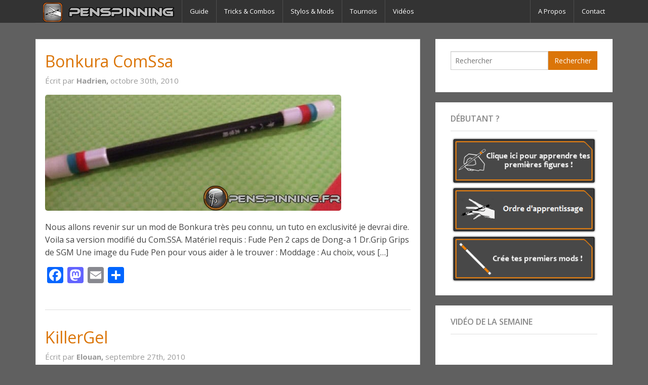

--- FILE ---
content_type: text/html; charset=UTF-8
request_url: https://www.penspinning.fr/tag/double-sided
body_size: 15331
content:

<!doctype html>
<!-- paulirish.com/2008/conditional-stylesheets-vs-css-hacks-answer-neither/ -->
<!--[if lt IE 7]> <html class="no-js ie6 oldie" dir="ltr" lang="fr-FR" prefix="og: https://ogp.me/ns#" > <![endif]-->
<!--[if IE 7]>    <html class="no-js ie7 oldie" dir="ltr" lang="fr-FR" prefix="og: https://ogp.me/ns#" > <![endif]-->
<!--[if IE 8]>    <html class="no-js ie8 oldie" dir="ltr" lang="fr-FR" prefix="og: https://ogp.me/ns#" "> <![endif]-->
<!-- Consider adding an manifest.appcache: h5bp.com/d/Offline -->
<!--[if gt IE 8]><!--> <html class="no-js" dir="ltr" lang="fr-FR" prefix="og: https://ogp.me/ns#" > <!--<![endif]-->
<head>
	<meta charset="UTF-8">

	

	<!-- Mobile viewport optimized: j.mp/bplateviewport -->
	<meta name="viewport" content="width=device-width" />

	<!-- Favicon and Feed -->
	<link rel="shortcut icon" type="image/png" href="https://www.penspinning.fr/wp-content/themes/penspinning/favicon.png">
	<link rel="alternate" type="application/rss+xml" title="PenSpinning.fr Feed" href="https://www.penspinning.fr/feed/">

	<!--  iPhone Web App Home Screen Icon -->
	<link rel="apple-touch-icon" sizes="72x72" href="https://www.penspinning.fr/wp-content/themes/penspinning/img/devices/reverie-icon-ipad.png" />
	<link rel="apple-touch-icon" sizes="114x114" href="https://www.penspinning.fr/wp-content/themes/penspinning/img/devices/reverie-icon-retina.png" />
	<link rel="apple-touch-icon" href="https://www.penspinning.fr/wp-content/themes/penspinning/img/devices/reverie-icon.png" />

	<!-- Enable Startup Image for iOS Home Screen Web App -->
	<meta name="apple-mobile-web-app-capable" content="yes" />
	<link rel="apple-touch-startup-image" href="https://www.penspinning.fr/wp-content/themes/penspinning/mobile-load.png" />

	<!-- Startup Image iPad Landscape (748x1024) -->
	<link rel="apple-touch-startup-image" href="https://www.penspinning.fr/wp-content/themes/penspinning/img/devices/reverie-load-ipad-landscape.png" media="screen and (min-device-width: 481px) and (max-device-width: 1024px) and (orientation:landscape)" />
	<!-- Startup Image iPad Portrait (768x1004) -->
	<link rel="apple-touch-startup-image" href="https://www.penspinning.fr/wp-content/themes/penspinning/img/devices/reverie-load-ipad-portrait.png" media="screen and (min-device-width: 481px) and (max-device-width: 1024px) and (orientation:portrait)" />
	<!-- Startup Image iPhone (320x460) -->
	<link rel="apple-touch-startup-image" href="https://www.penspinning.fr/wp-content/themes/penspinning/img/devices/reverie-load.png" media="screen and (max-device-width: 320px)" />


		<!-- All in One SEO 4.8.9 - aioseo.com -->
		<title>double-sided | PenSpinning</title>
	<meta name="robots" content="max-image-preview:large" />
	<link rel="canonical" href="https://www.penspinning.fr/tag/double-sided" />
	<link rel="next" href="https://www.penspinning.fr/tag/double-sided/page/2" />
	<meta name="generator" content="All in One SEO (AIOSEO) 4.8.9" />
		<script type="application/ld+json" class="aioseo-schema">
			{"@context":"https:\/\/schema.org","@graph":[{"@type":"BreadcrumbList","@id":"https:\/\/www.penspinning.fr\/tag\/double-sided#breadcrumblist","itemListElement":[{"@type":"ListItem","@id":"https:\/\/www.penspinning.fr#listItem","position":1,"name":"Accueil","item":"https:\/\/www.penspinning.fr","nextItem":{"@type":"ListItem","@id":"https:\/\/www.penspinning.fr\/tag\/double-sided#listItem","name":"double-sided"}},{"@type":"ListItem","@id":"https:\/\/www.penspinning.fr\/tag\/double-sided#listItem","position":2,"name":"double-sided","previousItem":{"@type":"ListItem","@id":"https:\/\/www.penspinning.fr#listItem","name":"Accueil"}}]},{"@type":"CollectionPage","@id":"https:\/\/www.penspinning.fr\/tag\/double-sided#collectionpage","url":"https:\/\/www.penspinning.fr\/tag\/double-sided","name":"double-sided | PenSpinning","inLanguage":"fr-FR","isPartOf":{"@id":"https:\/\/www.penspinning.fr\/#website"},"breadcrumb":{"@id":"https:\/\/www.penspinning.fr\/tag\/double-sided#breadcrumblist"}},{"@type":"Organization","@id":"https:\/\/www.penspinning.fr\/#organization","name":"PenSpinning.fr","description":"Comment jongler avec son stylo","url":"https:\/\/www.penspinning.fr\/"},{"@type":"WebSite","@id":"https:\/\/www.penspinning.fr\/#website","url":"https:\/\/www.penspinning.fr\/","name":"PenSpinning.fr","description":"Comment jongler avec son stylo","inLanguage":"fr-FR","publisher":{"@id":"https:\/\/www.penspinning.fr\/#organization"}}]}
		</script>
		<!-- All in One SEO -->

<link rel='dns-prefetch' href='//static.addtoany.com' />
<link rel='dns-prefetch' href='//fonts.googleapis.com' />
<link rel="alternate" type="application/rss+xml" title="PenSpinning.fr &raquo; Flux" href="https://www.penspinning.fr/feed" />
<link rel="alternate" type="application/rss+xml" title="PenSpinning.fr &raquo; Flux des commentaires" href="https://www.penspinning.fr/comments/feed" />
<link rel="alternate" type="application/rss+xml" title="PenSpinning.fr &raquo; Flux de l’étiquette double-sided" href="https://www.penspinning.fr/tag/double-sided/feed" />
<script type="text/javascript">
/* <![CDATA[ */
window._wpemojiSettings = {"baseUrl":"https:\/\/s.w.org\/images\/core\/emoji\/14.0.0\/72x72\/","ext":".png","svgUrl":"https:\/\/s.w.org\/images\/core\/emoji\/14.0.0\/svg\/","svgExt":".svg","source":{"concatemoji":"https:\/\/www.penspinning.fr\/wp-includes\/js\/wp-emoji-release.min.js"}};
/*! This file is auto-generated */
!function(i,n){var o,s,e;function c(e){try{var t={supportTests:e,timestamp:(new Date).valueOf()};sessionStorage.setItem(o,JSON.stringify(t))}catch(e){}}function p(e,t,n){e.clearRect(0,0,e.canvas.width,e.canvas.height),e.fillText(t,0,0);var t=new Uint32Array(e.getImageData(0,0,e.canvas.width,e.canvas.height).data),r=(e.clearRect(0,0,e.canvas.width,e.canvas.height),e.fillText(n,0,0),new Uint32Array(e.getImageData(0,0,e.canvas.width,e.canvas.height).data));return t.every(function(e,t){return e===r[t]})}function u(e,t,n){switch(t){case"flag":return n(e,"\ud83c\udff3\ufe0f\u200d\u26a7\ufe0f","\ud83c\udff3\ufe0f\u200b\u26a7\ufe0f")?!1:!n(e,"\ud83c\uddfa\ud83c\uddf3","\ud83c\uddfa\u200b\ud83c\uddf3")&&!n(e,"\ud83c\udff4\udb40\udc67\udb40\udc62\udb40\udc65\udb40\udc6e\udb40\udc67\udb40\udc7f","\ud83c\udff4\u200b\udb40\udc67\u200b\udb40\udc62\u200b\udb40\udc65\u200b\udb40\udc6e\u200b\udb40\udc67\u200b\udb40\udc7f");case"emoji":return!n(e,"\ud83e\udef1\ud83c\udffb\u200d\ud83e\udef2\ud83c\udfff","\ud83e\udef1\ud83c\udffb\u200b\ud83e\udef2\ud83c\udfff")}return!1}function f(e,t,n){var r="undefined"!=typeof WorkerGlobalScope&&self instanceof WorkerGlobalScope?new OffscreenCanvas(300,150):i.createElement("canvas"),a=r.getContext("2d",{willReadFrequently:!0}),o=(a.textBaseline="top",a.font="600 32px Arial",{});return e.forEach(function(e){o[e]=t(a,e,n)}),o}function t(e){var t=i.createElement("script");t.src=e,t.defer=!0,i.head.appendChild(t)}"undefined"!=typeof Promise&&(o="wpEmojiSettingsSupports",s=["flag","emoji"],n.supports={everything:!0,everythingExceptFlag:!0},e=new Promise(function(e){i.addEventListener("DOMContentLoaded",e,{once:!0})}),new Promise(function(t){var n=function(){try{var e=JSON.parse(sessionStorage.getItem(o));if("object"==typeof e&&"number"==typeof e.timestamp&&(new Date).valueOf()<e.timestamp+604800&&"object"==typeof e.supportTests)return e.supportTests}catch(e){}return null}();if(!n){if("undefined"!=typeof Worker&&"undefined"!=typeof OffscreenCanvas&&"undefined"!=typeof URL&&URL.createObjectURL&&"undefined"!=typeof Blob)try{var e="postMessage("+f.toString()+"("+[JSON.stringify(s),u.toString(),p.toString()].join(",")+"));",r=new Blob([e],{type:"text/javascript"}),a=new Worker(URL.createObjectURL(r),{name:"wpTestEmojiSupports"});return void(a.onmessage=function(e){c(n=e.data),a.terminate(),t(n)})}catch(e){}c(n=f(s,u,p))}t(n)}).then(function(e){for(var t in e)n.supports[t]=e[t],n.supports.everything=n.supports.everything&&n.supports[t],"flag"!==t&&(n.supports.everythingExceptFlag=n.supports.everythingExceptFlag&&n.supports[t]);n.supports.everythingExceptFlag=n.supports.everythingExceptFlag&&!n.supports.flag,n.DOMReady=!1,n.readyCallback=function(){n.DOMReady=!0}}).then(function(){return e}).then(function(){var e;n.supports.everything||(n.readyCallback(),(e=n.source||{}).concatemoji?t(e.concatemoji):e.wpemoji&&e.twemoji&&(t(e.twemoji),t(e.wpemoji)))}))}((window,document),window._wpemojiSettings);
/* ]]> */
</script>
<style id='wp-emoji-styles-inline-css' type='text/css'>

	img.wp-smiley, img.emoji {
		display: inline !important;
		border: none !important;
		box-shadow: none !important;
		height: 1em !important;
		width: 1em !important;
		margin: 0 0.07em !important;
		vertical-align: -0.1em !important;
		background: none !important;
		padding: 0 !important;
	}
</style>
<link rel='stylesheet' id='wp-block-library-css' href='https://www.penspinning.fr/wp-includes/css/dist/block-library/style.min.css' type='text/css' media='all' />
<style id='classic-theme-styles-inline-css' type='text/css'>
/*! This file is auto-generated */
.wp-block-button__link{color:#fff;background-color:#32373c;border-radius:9999px;box-shadow:none;text-decoration:none;padding:calc(.667em + 2px) calc(1.333em + 2px);font-size:1.125em}.wp-block-file__button{background:#32373c;color:#fff;text-decoration:none}
</style>
<style id='global-styles-inline-css' type='text/css'>
body{--wp--preset--color--black: #000000;--wp--preset--color--cyan-bluish-gray: #abb8c3;--wp--preset--color--white: #ffffff;--wp--preset--color--pale-pink: #f78da7;--wp--preset--color--vivid-red: #cf2e2e;--wp--preset--color--luminous-vivid-orange: #ff6900;--wp--preset--color--luminous-vivid-amber: #fcb900;--wp--preset--color--light-green-cyan: #7bdcb5;--wp--preset--color--vivid-green-cyan: #00d084;--wp--preset--color--pale-cyan-blue: #8ed1fc;--wp--preset--color--vivid-cyan-blue: #0693e3;--wp--preset--color--vivid-purple: #9b51e0;--wp--preset--gradient--vivid-cyan-blue-to-vivid-purple: linear-gradient(135deg,rgba(6,147,227,1) 0%,rgb(155,81,224) 100%);--wp--preset--gradient--light-green-cyan-to-vivid-green-cyan: linear-gradient(135deg,rgb(122,220,180) 0%,rgb(0,208,130) 100%);--wp--preset--gradient--luminous-vivid-amber-to-luminous-vivid-orange: linear-gradient(135deg,rgba(252,185,0,1) 0%,rgba(255,105,0,1) 100%);--wp--preset--gradient--luminous-vivid-orange-to-vivid-red: linear-gradient(135deg,rgba(255,105,0,1) 0%,rgb(207,46,46) 100%);--wp--preset--gradient--very-light-gray-to-cyan-bluish-gray: linear-gradient(135deg,rgb(238,238,238) 0%,rgb(169,184,195) 100%);--wp--preset--gradient--cool-to-warm-spectrum: linear-gradient(135deg,rgb(74,234,220) 0%,rgb(151,120,209) 20%,rgb(207,42,186) 40%,rgb(238,44,130) 60%,rgb(251,105,98) 80%,rgb(254,248,76) 100%);--wp--preset--gradient--blush-light-purple: linear-gradient(135deg,rgb(255,206,236) 0%,rgb(152,150,240) 100%);--wp--preset--gradient--blush-bordeaux: linear-gradient(135deg,rgb(254,205,165) 0%,rgb(254,45,45) 50%,rgb(107,0,62) 100%);--wp--preset--gradient--luminous-dusk: linear-gradient(135deg,rgb(255,203,112) 0%,rgb(199,81,192) 50%,rgb(65,88,208) 100%);--wp--preset--gradient--pale-ocean: linear-gradient(135deg,rgb(255,245,203) 0%,rgb(182,227,212) 50%,rgb(51,167,181) 100%);--wp--preset--gradient--electric-grass: linear-gradient(135deg,rgb(202,248,128) 0%,rgb(113,206,126) 100%);--wp--preset--gradient--midnight: linear-gradient(135deg,rgb(2,3,129) 0%,rgb(40,116,252) 100%);--wp--preset--font-size--small: 13px;--wp--preset--font-size--medium: 20px;--wp--preset--font-size--large: 36px;--wp--preset--font-size--x-large: 42px;--wp--preset--spacing--20: 0.44rem;--wp--preset--spacing--30: 0.67rem;--wp--preset--spacing--40: 1rem;--wp--preset--spacing--50: 1.5rem;--wp--preset--spacing--60: 2.25rem;--wp--preset--spacing--70: 3.38rem;--wp--preset--spacing--80: 5.06rem;--wp--preset--shadow--natural: 6px 6px 9px rgba(0, 0, 0, 0.2);--wp--preset--shadow--deep: 12px 12px 50px rgba(0, 0, 0, 0.4);--wp--preset--shadow--sharp: 6px 6px 0px rgba(0, 0, 0, 0.2);--wp--preset--shadow--outlined: 6px 6px 0px -3px rgba(255, 255, 255, 1), 6px 6px rgba(0, 0, 0, 1);--wp--preset--shadow--crisp: 6px 6px 0px rgba(0, 0, 0, 1);}:where(.is-layout-flex){gap: 0.5em;}:where(.is-layout-grid){gap: 0.5em;}body .is-layout-flow > .alignleft{float: left;margin-inline-start: 0;margin-inline-end: 2em;}body .is-layout-flow > .alignright{float: right;margin-inline-start: 2em;margin-inline-end: 0;}body .is-layout-flow > .aligncenter{margin-left: auto !important;margin-right: auto !important;}body .is-layout-constrained > .alignleft{float: left;margin-inline-start: 0;margin-inline-end: 2em;}body .is-layout-constrained > .alignright{float: right;margin-inline-start: 2em;margin-inline-end: 0;}body .is-layout-constrained > .aligncenter{margin-left: auto !important;margin-right: auto !important;}body .is-layout-constrained > :where(:not(.alignleft):not(.alignright):not(.alignfull)){max-width: var(--wp--style--global--content-size);margin-left: auto !important;margin-right: auto !important;}body .is-layout-constrained > .alignwide{max-width: var(--wp--style--global--wide-size);}body .is-layout-flex{display: flex;}body .is-layout-flex{flex-wrap: wrap;align-items: center;}body .is-layout-flex > *{margin: 0;}body .is-layout-grid{display: grid;}body .is-layout-grid > *{margin: 0;}:where(.wp-block-columns.is-layout-flex){gap: 2em;}:where(.wp-block-columns.is-layout-grid){gap: 2em;}:where(.wp-block-post-template.is-layout-flex){gap: 1.25em;}:where(.wp-block-post-template.is-layout-grid){gap: 1.25em;}.has-black-color{color: var(--wp--preset--color--black) !important;}.has-cyan-bluish-gray-color{color: var(--wp--preset--color--cyan-bluish-gray) !important;}.has-white-color{color: var(--wp--preset--color--white) !important;}.has-pale-pink-color{color: var(--wp--preset--color--pale-pink) !important;}.has-vivid-red-color{color: var(--wp--preset--color--vivid-red) !important;}.has-luminous-vivid-orange-color{color: var(--wp--preset--color--luminous-vivid-orange) !important;}.has-luminous-vivid-amber-color{color: var(--wp--preset--color--luminous-vivid-amber) !important;}.has-light-green-cyan-color{color: var(--wp--preset--color--light-green-cyan) !important;}.has-vivid-green-cyan-color{color: var(--wp--preset--color--vivid-green-cyan) !important;}.has-pale-cyan-blue-color{color: var(--wp--preset--color--pale-cyan-blue) !important;}.has-vivid-cyan-blue-color{color: var(--wp--preset--color--vivid-cyan-blue) !important;}.has-vivid-purple-color{color: var(--wp--preset--color--vivid-purple) !important;}.has-black-background-color{background-color: var(--wp--preset--color--black) !important;}.has-cyan-bluish-gray-background-color{background-color: var(--wp--preset--color--cyan-bluish-gray) !important;}.has-white-background-color{background-color: var(--wp--preset--color--white) !important;}.has-pale-pink-background-color{background-color: var(--wp--preset--color--pale-pink) !important;}.has-vivid-red-background-color{background-color: var(--wp--preset--color--vivid-red) !important;}.has-luminous-vivid-orange-background-color{background-color: var(--wp--preset--color--luminous-vivid-orange) !important;}.has-luminous-vivid-amber-background-color{background-color: var(--wp--preset--color--luminous-vivid-amber) !important;}.has-light-green-cyan-background-color{background-color: var(--wp--preset--color--light-green-cyan) !important;}.has-vivid-green-cyan-background-color{background-color: var(--wp--preset--color--vivid-green-cyan) !important;}.has-pale-cyan-blue-background-color{background-color: var(--wp--preset--color--pale-cyan-blue) !important;}.has-vivid-cyan-blue-background-color{background-color: var(--wp--preset--color--vivid-cyan-blue) !important;}.has-vivid-purple-background-color{background-color: var(--wp--preset--color--vivid-purple) !important;}.has-black-border-color{border-color: var(--wp--preset--color--black) !important;}.has-cyan-bluish-gray-border-color{border-color: var(--wp--preset--color--cyan-bluish-gray) !important;}.has-white-border-color{border-color: var(--wp--preset--color--white) !important;}.has-pale-pink-border-color{border-color: var(--wp--preset--color--pale-pink) !important;}.has-vivid-red-border-color{border-color: var(--wp--preset--color--vivid-red) !important;}.has-luminous-vivid-orange-border-color{border-color: var(--wp--preset--color--luminous-vivid-orange) !important;}.has-luminous-vivid-amber-border-color{border-color: var(--wp--preset--color--luminous-vivid-amber) !important;}.has-light-green-cyan-border-color{border-color: var(--wp--preset--color--light-green-cyan) !important;}.has-vivid-green-cyan-border-color{border-color: var(--wp--preset--color--vivid-green-cyan) !important;}.has-pale-cyan-blue-border-color{border-color: var(--wp--preset--color--pale-cyan-blue) !important;}.has-vivid-cyan-blue-border-color{border-color: var(--wp--preset--color--vivid-cyan-blue) !important;}.has-vivid-purple-border-color{border-color: var(--wp--preset--color--vivid-purple) !important;}.has-vivid-cyan-blue-to-vivid-purple-gradient-background{background: var(--wp--preset--gradient--vivid-cyan-blue-to-vivid-purple) !important;}.has-light-green-cyan-to-vivid-green-cyan-gradient-background{background: var(--wp--preset--gradient--light-green-cyan-to-vivid-green-cyan) !important;}.has-luminous-vivid-amber-to-luminous-vivid-orange-gradient-background{background: var(--wp--preset--gradient--luminous-vivid-amber-to-luminous-vivid-orange) !important;}.has-luminous-vivid-orange-to-vivid-red-gradient-background{background: var(--wp--preset--gradient--luminous-vivid-orange-to-vivid-red) !important;}.has-very-light-gray-to-cyan-bluish-gray-gradient-background{background: var(--wp--preset--gradient--very-light-gray-to-cyan-bluish-gray) !important;}.has-cool-to-warm-spectrum-gradient-background{background: var(--wp--preset--gradient--cool-to-warm-spectrum) !important;}.has-blush-light-purple-gradient-background{background: var(--wp--preset--gradient--blush-light-purple) !important;}.has-blush-bordeaux-gradient-background{background: var(--wp--preset--gradient--blush-bordeaux) !important;}.has-luminous-dusk-gradient-background{background: var(--wp--preset--gradient--luminous-dusk) !important;}.has-pale-ocean-gradient-background{background: var(--wp--preset--gradient--pale-ocean) !important;}.has-electric-grass-gradient-background{background: var(--wp--preset--gradient--electric-grass) !important;}.has-midnight-gradient-background{background: var(--wp--preset--gradient--midnight) !important;}.has-small-font-size{font-size: var(--wp--preset--font-size--small) !important;}.has-medium-font-size{font-size: var(--wp--preset--font-size--medium) !important;}.has-large-font-size{font-size: var(--wp--preset--font-size--large) !important;}.has-x-large-font-size{font-size: var(--wp--preset--font-size--x-large) !important;}
.wp-block-navigation a:where(:not(.wp-element-button)){color: inherit;}
:where(.wp-block-post-template.is-layout-flex){gap: 1.25em;}:where(.wp-block-post-template.is-layout-grid){gap: 1.25em;}
:where(.wp-block-columns.is-layout-flex){gap: 2em;}:where(.wp-block-columns.is-layout-grid){gap: 2em;}
.wp-block-pullquote{font-size: 1.5em;line-height: 1.6;}
</style>
<link rel='stylesheet' id='contact-form-7-css' href='https://www.penspinning.fr/wp-content/plugins/contact-form-7/includes/css/styles.css' type='text/css' media='all' />
<link rel='stylesheet' id='reverie-foundation-stylesheet-css' href='https://www.penspinning.fr/wp-content/themes/penspinning/css/app.css' type='text/css' media='all' />
<link rel='stylesheet' id='reverie-stylesheet-css' href='https://www.penspinning.fr/wp-content/themes/penspinning/css/style.css' type='text/css' media='all' />
<link rel='stylesheet' id='addtoany-css' href='https://www.penspinning.fr/wp-content/plugins/add-to-any/addtoany.min.css' type='text/css' media='all' />
<link rel='stylesheet' id='google-font-css' href='https://fonts.googleapis.com/css?family=Open+Sans%3A300%2C400%2C600%2C700%7CLora%3A400%2C700%7CDroid+Sans+Mono' type='text/css' media='all' />
<!--[if lt IE 9]>
<link rel='stylesheet' id='reverie-ie-only-css' href='https://www.penspinning.fr/wp-content/themes/penspinning/css/ie.css' type='text/css' media='all' />
<![endif]-->
<style id='rocket-lazyload-inline-css' type='text/css'>
.rll-youtube-player{position:relative;padding-bottom:56.23%;height:0;overflow:hidden;max-width:100%;}.rll-youtube-player:focus-within{outline: 2px solid currentColor;outline-offset: 5px;}.rll-youtube-player iframe{position:absolute;top:0;left:0;width:100%;height:100%;z-index:100;background:0 0}.rll-youtube-player img{bottom:0;display:block;left:0;margin:auto;max-width:100%;width:100%;position:absolute;right:0;top:0;border:none;height:auto;-webkit-transition:.4s all;-moz-transition:.4s all;transition:.4s all}.rll-youtube-player img:hover{-webkit-filter:brightness(75%)}.rll-youtube-player .play{height:100%;width:100%;left:0;top:0;position:absolute;background:url(https://www.penspinning.fr/wp-content/plugins/rocket-lazy-load/assets/img/youtube.png) no-repeat center;background-color: transparent !important;cursor:pointer;border:none;}
</style>
<script type="text/javascript" id="addtoany-core-js-before">
/* <![CDATA[ */
window.a2a_config=window.a2a_config||{};a2a_config.callbacks=[];a2a_config.overlays=[];a2a_config.templates={};a2a_localize = {
	Share: "Partager",
	Save: "Enregistrer",
	Subscribe: "S'abonner",
	Email: "E-mail",
	Bookmark: "Marque-page",
	ShowAll: "Montrer tout",
	ShowLess: "Montrer moins",
	FindServices: "Trouver des service(s)",
	FindAnyServiceToAddTo: "Trouver instantan&eacute;ment des services &agrave; ajouter &agrave;",
	PoweredBy: "Propuls&eacute; par",
	ShareViaEmail: "Partager par e-mail",
	SubscribeViaEmail: "S’abonner par e-mail",
	BookmarkInYourBrowser: "Ajouter un signet dans votre navigateur",
	BookmarkInstructions: "Appuyez sur Ctrl+D ou \u2318+D pour mettre cette page en signet",
	AddToYourFavorites: "Ajouter &agrave; vos favoris",
	SendFromWebOrProgram: "Envoyer depuis n’importe quelle adresse e-mail ou logiciel e-mail",
	EmailProgram: "Programme d’e-mail",
	More: "Plus&#8230;",
	ThanksForSharing: "Merci de partager !",
	ThanksForFollowing: "Merci de nous suivre !"
};
/* ]]> */
</script>
<script type="text/javascript" defer src="https://static.addtoany.com/menu/page.js" id="addtoany-core-js"></script>
<script type="text/javascript" src="https://www.penspinning.fr/wp-includes/js/jquery/jquery.min.js" id="jquery-core-js"></script>
<script type="text/javascript" src="https://www.penspinning.fr/wp-includes/js/jquery/jquery-migrate.min.js" id="jquery-migrate-js"></script>
<script type="text/javascript" defer src="https://www.penspinning.fr/wp-content/plugins/add-to-any/addtoany.min.js" id="addtoany-jquery-js"></script>
<script type="text/javascript" src="https://www.penspinning.fr/wp-content/themes/penspinning/js/modernizr.js" id="reverie-modernizr-js"></script>
<link rel="https://api.w.org/" href="https://www.penspinning.fr/wp-json/" /><link rel="alternate" type="application/json" href="https://www.penspinning.fr/wp-json/wp/v2/tags/26" /><style type="text/css" id="custom-background-css">
body.custom-background { background-color: #606060; }
</style>
	<link rel="icon" href="https://www.penspinning.fr/wp-content/uploads/2015/12/psfrlogo-150x150.jpg" sizes="32x32" />
<link rel="icon" href="https://www.penspinning.fr/wp-content/uploads/2015/12/psfrlogo.jpg" sizes="192x192" />
<link rel="apple-touch-icon" href="https://www.penspinning.fr/wp-content/uploads/2015/12/psfrlogo.jpg" />
<meta name="msapplication-TileImage" content="https://www.penspinning.fr/wp-content/uploads/2015/12/psfrlogo.jpg" />
<noscript><style id="rocket-lazyload-nojs-css">.rll-youtube-player, [data-lazy-src]{display:none !important;}</style></noscript><script>
  (function(i,s,o,g,r,a,m){i['GoogleAnalyticsObject']=r;i[r]=i[r]||function(){
  (i[r].q=i[r].q||[]).push(arguments)},i[r].l=1*new Date();a=s.createElement(o),
  m=s.getElementsByTagName(o)[0];a.async=1;a.src=g;m.parentNode.insertBefore(a,m)
  })(window,document,'script','//www.google-analytics.com/analytics.js','ga');
  ga('create', 'UA-6677525-1', 'auto');
  ga('send', 'pageview');
</script>
</head>

<body data-rsssl=1 class="archive tag tag-double-sided tag-26 custom-background antialiased">

<header class="contain-to-grid">
	<!-- Starting the Top-Bar -->
	<nav class="top-bar" data-topbar>
	    <ul class="title-area">
	        <li class="name">
	        	<h1><a href="https://www.penspinning.fr/" title="PenSpinning.fr" rel="home"><img src="data:image/svg+xml,%3Csvg%20xmlns='http://www.w3.org/2000/svg'%20viewBox='0%200%200%200'%3E%3C/svg%3E" data-lazy-src="/wp-content/themes/penspinning/img/logo.png"><noscript><img src="/wp-content/themes/penspinning/img/logo.png"></noscript></img></a></h1>
	        </li>
			<!-- Remove the class "menu-icon" to get rid of menu icon. Take out "Menu" to just have icon alone -->
			<li class="toggle-topbar icon"><a href="#"><span>Menu</span></a></li>
	    </ul>
	    <section class="top-bar-section">
	    <ul class="left"><li class="divider"></li><li id="menu-item-5861" class="menu-item menu-item-main-menu menu-item-guide"><a  href="https://www.penspinning.fr/avant-propos">Guide</a></li>
<li class="divider"></li><li id="menu-item-5820" class="menu-item menu-item-main-menu menu-item-tricks-combos"><a  href="https://www.penspinning.fr/actualite/trick-combo">Tricks &#038; Combos</a></li>
<li class="divider"></li><li id="menu-item-5818" class="menu-item menu-item-main-menu menu-item-stylos-mods"><a  href="https://www.penspinning.fr/actualite/stylos-mods">Stylos &#038; Mods</a></li>
<li class="divider"></li><li id="menu-item-5819" class="menu-item menu-item-main-menu menu-item-tournois"><a  href="https://www.penspinning.fr/actualite/tournois">Tournois</a></li>
<li class="divider"></li><li id="menu-item-5821" class="menu-item menu-item-main-menu menu-item-videos"><a  href="https://www.penspinning.fr/actualite/videos">Vidéos</a></li>
</ul>	    <ul class="right"><li class="divider"></li><li id="menu-item-5859" class="menu-item menu-item-main-menu menu-item-a-propos"><a  href="https://www.penspinning.fr/about">A Propos</a></li>
<li class="divider"></li><li id="menu-item-5824" class="menu-item menu-item-main-menu menu-item-contact"><a  href="https://www.penspinning.fr/contact">Contact</a></li>
</ul>	    </section>
	</nav>
	<!-- End of Top-Bar -->
</header>

<!-- Start the main container -->
<div class="container" role="document">
	<div class="row">
<!-- Row for main content area -->
	<div class="small-12 large-8 columns" id="content" role="main">
	
		
							
<article id="post-2344" class="index-card post-2344 post type-post status-publish format-standard has-post-thumbnail hentry category-mods tag-bonkura tag-comssa tag-double-sided">
	<header>
		<h2><a href="https://www.penspinning.fr/bonkura-comssa-2344">Bonkura ComSsa</a></h2>
		<span class="byline author">Écrit par <a href="https://www.penspinning.fr/author/admin" rel="author" class="fn">Hadrien, </a></span><time class="updated" datetime="2010-10-30T10:00:33+02:00" pubdate>octobre 30th, 2010</time>	</header>
	<div class="entry-content">
		<figure><a href="https://www.penspinning.fr/bonkura-comssa-2344"><img width="585" height="229" src="data:image/svg+xml,%3Csvg%20xmlns='http://www.w3.org/2000/svg'%20viewBox='0%200%20585%20229'%3E%3C/svg%3E" class="attachment-large size-large wp-post-image" alt="" decoding="async" fetchpriority="high" data-lazy-srcset="https://www.penspinning.fr/wp-content/uploads/2010/10/bonkuracs.jpg 585w, https://www.penspinning.fr/wp-content/uploads/2010/10/bonkuracs-300x117.jpg 300w, https://www.penspinning.fr/wp-content/uploads/2010/10/bonkuracs-320x125.jpg 320w" data-lazy-sizes="(max-width: 585px) 100vw, 585px" data-lazy-src="https://www.penspinning.fr/wp-content/uploads/2010/10/bonkuracs-585x229.jpg" /><noscript><img width="585" height="229" src="https://www.penspinning.fr/wp-content/uploads/2010/10/bonkuracs-585x229.jpg" class="attachment-large size-large wp-post-image" alt="" decoding="async" fetchpriority="high" srcset="https://www.penspinning.fr/wp-content/uploads/2010/10/bonkuracs.jpg 585w, https://www.penspinning.fr/wp-content/uploads/2010/10/bonkuracs-300x117.jpg 300w, https://www.penspinning.fr/wp-content/uploads/2010/10/bonkuracs-320x125.jpg 320w" sizes="(max-width: 585px) 100vw, 585px" /></noscript></a></figure> <p>Nous allons revenir sur un mod de Bonkura très peu connu, un tuto en exclusivité je devrai dire. Voila sa version modifié du Com.SSA. Matériel requis : Fude Pen 2 caps de Dong-a 1 Dr.Grip Grips de SGM Une image du Fude Pen pour vous aider à le trouver : Moddage : Au choix, vous [&hellip;]</p>
<div class="addtoany_share_save_container addtoany_content addtoany_content_bottom"><div class="a2a_kit a2a_kit_size_32 addtoany_list" data-a2a-url="https://www.penspinning.fr/bonkura-comssa-2344" data-a2a-title="Bonkura ComSsa"><a class="a2a_button_facebook" href="https://www.addtoany.com/add_to/facebook?linkurl=https%3A%2F%2Fwww.penspinning.fr%2Fbonkura-comssa-2344&amp;linkname=Bonkura%20ComSsa" title="Facebook" rel="nofollow noopener" target="_blank"></a><a class="a2a_button_mastodon" href="https://www.addtoany.com/add_to/mastodon?linkurl=https%3A%2F%2Fwww.penspinning.fr%2Fbonkura-comssa-2344&amp;linkname=Bonkura%20ComSsa" title="Mastodon" rel="nofollow noopener" target="_blank"></a><a class="a2a_button_email" href="https://www.addtoany.com/add_to/email?linkurl=https%3A%2F%2Fwww.penspinning.fr%2Fbonkura-comssa-2344&amp;linkname=Bonkura%20ComSsa" title="Email" rel="nofollow noopener" target="_blank"></a><a class="a2a_dd addtoany_share_save addtoany_share" href="https://www.addtoany.com/share"></a></div></div>	</div>
</article>					
<article id="post-2333" class="index-card post-2333 post type-post status-publish format-standard has-post-thumbnail hentry category-mods category-mods-francais tag-double-sided tag-killergel-mod tag-s777">
	<header>
		<h2><a href="https://www.penspinning.fr/killergel-2333">KillerGel</a></h2>
		<span class="byline author">Écrit par <a href="https://www.penspinning.fr/author/workfare" rel="author" class="fn">Elouan, </a></span><time class="updated" datetime="2010-09-27T10:00:38+02:00" pubdate>septembre 27th, 2010</time>	</header>
	<div class="entry-content">
		<figure><a href="https://www.penspinning.fr/killergel-2333"><img width="585" height="390" src="data:image/svg+xml,%3Csvg%20xmlns='http://www.w3.org/2000/svg'%20viewBox='0%200%20585%20390'%3E%3C/svg%3E" class="attachment-large size-large wp-post-image" alt="" decoding="async" data-lazy-srcset="https://www.penspinning.fr/wp-content/uploads/2010/09/killergel-585x390.jpg 585w, https://www.penspinning.fr/wp-content/uploads/2010/09/killergel-300x200.jpg 300w, https://www.penspinning.fr/wp-content/uploads/2010/09/killergel-320x214.jpg 320w, https://www.penspinning.fr/wp-content/uploads/2010/09/killergel.jpg 640w" data-lazy-sizes="(max-width: 585px) 100vw, 585px" data-lazy-src="https://www.penspinning.fr/wp-content/uploads/2010/09/killergel-585x390.jpg" /><noscript><img width="585" height="390" src="https://www.penspinning.fr/wp-content/uploads/2010/09/killergel-585x390.jpg" class="attachment-large size-large wp-post-image" alt="" decoding="async" srcset="https://www.penspinning.fr/wp-content/uploads/2010/09/killergel-585x390.jpg 585w, https://www.penspinning.fr/wp-content/uploads/2010/09/killergel-300x200.jpg 300w, https://www.penspinning.fr/wp-content/uploads/2010/09/killergel-320x214.jpg 320w, https://www.penspinning.fr/wp-content/uploads/2010/09/killergel.jpg 640w" sizes="(max-width: 585px) 100vw, 585px" /></noscript></a></figure> <p>Voici le Killergel mod crée par Aaa, mod beaucoup utilisé par S777 notamment dans la vidéo Minovate 2nd il pèse environ 16 grammes et ca taille peut varier de 20.5 a 19 cm . Matériel requis : -2 Gels waves (cap) -2 flexgrips ultra/élites (corp et tips) -2 Stars gels max (grip) -1 Effaceur (corp) [&hellip;]</p>
<div class="addtoany_share_save_container addtoany_content addtoany_content_bottom"><div class="a2a_kit a2a_kit_size_32 addtoany_list" data-a2a-url="https://www.penspinning.fr/killergel-2333" data-a2a-title="KillerGel"><a class="a2a_button_facebook" href="https://www.addtoany.com/add_to/facebook?linkurl=https%3A%2F%2Fwww.penspinning.fr%2Fkillergel-2333&amp;linkname=KillerGel" title="Facebook" rel="nofollow noopener" target="_blank"></a><a class="a2a_button_mastodon" href="https://www.addtoany.com/add_to/mastodon?linkurl=https%3A%2F%2Fwww.penspinning.fr%2Fkillergel-2333&amp;linkname=KillerGel" title="Mastodon" rel="nofollow noopener" target="_blank"></a><a class="a2a_button_email" href="https://www.addtoany.com/add_to/email?linkurl=https%3A%2F%2Fwww.penspinning.fr%2Fkillergel-2333&amp;linkname=KillerGel" title="Email" rel="nofollow noopener" target="_blank"></a><a class="a2a_dd addtoany_share_save addtoany_share" href="https://www.addtoany.com/share"></a></div></div>	</div>
</article>					
<article id="post-2362" class="index-card post-2362 post type-post status-publish format-standard has-post-thumbnail hentry category-mods tag-double-sided tag-minovate-dc tag-minwoo">
	<header>
		<h2><a href="https://www.penspinning.fr/minovate-dc-2362">Minovate DC</a></h2>
		<span class="byline author">Écrit par <a href="https://www.penspinning.fr/author/admin" rel="author" class="fn">Hadrien, </a></span><time class="updated" datetime="2010-09-24T10:00:03+02:00" pubdate>septembre 24th, 2010</time>	</header>
	<div class="entry-content">
		<figure><a href="https://www.penspinning.fr/minovate-dc-2362"><img width="585" height="438" src="data:image/svg+xml,%3Csvg%20xmlns='http://www.w3.org/2000/svg'%20viewBox='0%200%20585%20438'%3E%3C/svg%3E" class="attachment-large size-large wp-post-image" alt="" decoding="async" data-lazy-srcset="https://www.penspinning.fr/wp-content/uploads/2010/09/minovatedc.png 585w, https://www.penspinning.fr/wp-content/uploads/2010/09/minovatedc-300x225.png 300w, https://www.penspinning.fr/wp-content/uploads/2010/09/minovatedc-320x240.png 320w" data-lazy-sizes="(max-width: 585px) 100vw, 585px" data-lazy-src="https://www.penspinning.fr/wp-content/uploads/2010/09/minovatedc-585x438.png" /><noscript><img width="585" height="438" src="https://www.penspinning.fr/wp-content/uploads/2010/09/minovatedc-585x438.png" class="attachment-large size-large wp-post-image" alt="" decoding="async" srcset="https://www.penspinning.fr/wp-content/uploads/2010/09/minovatedc.png 585w, https://www.penspinning.fr/wp-content/uploads/2010/09/minovatedc-300x225.png 300w, https://www.penspinning.fr/wp-content/uploads/2010/09/minovatedc-320x240.png 320w" sizes="(max-width: 585px) 100vw, 585px" /></noscript></a></figure> <p>Voici le Minovate double-cap, mod crée par Minwoo. 16 grammes pour 20.5 cm. &nbsp; &nbsp; Matériel requis : 1 Superpirat (tout) 2 HGG (grips) 2 Faber-castell grip matic (tips) Moddage: 1- Prenez votre Superpirat et gluez vos caps pour qu&rsquo;ils tiennent bien. 2- Mettez les grips de HGG sur les caps de Superpirat. 3- Mettre les tips [&hellip;]</p>
<div class="addtoany_share_save_container addtoany_content addtoany_content_bottom"><div class="a2a_kit a2a_kit_size_32 addtoany_list" data-a2a-url="https://www.penspinning.fr/minovate-dc-2362" data-a2a-title="Minovate DC"><a class="a2a_button_facebook" href="https://www.addtoany.com/add_to/facebook?linkurl=https%3A%2F%2Fwww.penspinning.fr%2Fminovate-dc-2362&amp;linkname=Minovate%20DC" title="Facebook" rel="nofollow noopener" target="_blank"></a><a class="a2a_button_mastodon" href="https://www.addtoany.com/add_to/mastodon?linkurl=https%3A%2F%2Fwww.penspinning.fr%2Fminovate-dc-2362&amp;linkname=Minovate%20DC" title="Mastodon" rel="nofollow noopener" target="_blank"></a><a class="a2a_button_email" href="https://www.addtoany.com/add_to/email?linkurl=https%3A%2F%2Fwww.penspinning.fr%2Fminovate-dc-2362&amp;linkname=Minovate%20DC" title="Email" rel="nofollow noopener" target="_blank"></a><a class="a2a_dd addtoany_share_save addtoany_share" href="https://www.addtoany.com/share"></a></div></div>	</div>
</article>					
<article id="post-2287" class="index-card post-2287 post type-post status-publish format-standard has-post-thumbnail hentry category-mods category-mods-francais tag-baaron tag-baaron-sc-mod tag-double-sided tag-sc-mod">
	<header>
		<h2><a href="https://www.penspinning.fr/baaron-sc-mod-2287">Baaron’ SC Mod</a></h2>
		<span class="byline author">Écrit par <a href="https://www.penspinning.fr/author/workfare" rel="author" class="fn">Elouan, </a></span><time class="updated" datetime="2010-09-22T10:00:40+02:00" pubdate>septembre 22nd, 2010</time>	</header>
	<div class="entry-content">
		<figure><a href="https://www.penspinning.fr/baaron-sc-mod-2287"><img width="585" height="438" src="data:image/svg+xml,%3Csvg%20xmlns='http://www.w3.org/2000/svg'%20viewBox='0%200%20585%20438'%3E%3C/svg%3E" class="attachment-large size-large wp-post-image" alt="" decoding="async" data-lazy-srcset="https://www.penspinning.fr/wp-content/uploads/2010/09/baaronscmod.jpg 585w, https://www.penspinning.fr/wp-content/uploads/2010/09/baaronscmod-300x225.jpg 300w, https://www.penspinning.fr/wp-content/uploads/2010/09/baaronscmod-320x240.jpg 320w" data-lazy-sizes="(max-width: 585px) 100vw, 585px" data-lazy-src="https://www.penspinning.fr/wp-content/uploads/2010/09/baaronscmod-585x438.jpg" /><noscript><img width="585" height="438" src="https://www.penspinning.fr/wp-content/uploads/2010/09/baaronscmod-585x438.jpg" class="attachment-large size-large wp-post-image" alt="" decoding="async" loading="lazy" srcset="https://www.penspinning.fr/wp-content/uploads/2010/09/baaronscmod.jpg 585w, https://www.penspinning.fr/wp-content/uploads/2010/09/baaronscmod-300x225.jpg 300w, https://www.penspinning.fr/wp-content/uploads/2010/09/baaronscmod-320x240.jpg 320w" sizes="(max-width: 585px) 100vw, 585px" /></noscript></a></figure> <p>Voici le Baaron’ SC Mod, mod single cap de Baaron de 20.5 cm et de 14 grammes. Matériel requis : 1 Crayola supertip (tout) 2 Signos (tips) 1 Dr grip (grip) 1 Supergrip (grip) Moddage : 1- Prenez votre grip de Supergrip et coupez y deux fois 4 stries. 2- Prenez votre cap de supertip [&hellip;]</p>
<div class="addtoany_share_save_container addtoany_content addtoany_content_bottom"><div class="a2a_kit a2a_kit_size_32 addtoany_list" data-a2a-url="https://www.penspinning.fr/baaron-sc-mod-2287" data-a2a-title="Baaron’ SC Mod"><a class="a2a_button_facebook" href="https://www.addtoany.com/add_to/facebook?linkurl=https%3A%2F%2Fwww.penspinning.fr%2Fbaaron-sc-mod-2287&amp;linkname=Baaron%E2%80%99%20SC%20Mod" title="Facebook" rel="nofollow noopener" target="_blank"></a><a class="a2a_button_mastodon" href="https://www.addtoany.com/add_to/mastodon?linkurl=https%3A%2F%2Fwww.penspinning.fr%2Fbaaron-sc-mod-2287&amp;linkname=Baaron%E2%80%99%20SC%20Mod" title="Mastodon" rel="nofollow noopener" target="_blank"></a><a class="a2a_button_email" href="https://www.addtoany.com/add_to/email?linkurl=https%3A%2F%2Fwww.penspinning.fr%2Fbaaron-sc-mod-2287&amp;linkname=Baaron%E2%80%99%20SC%20Mod" title="Email" rel="nofollow noopener" target="_blank"></a><a class="a2a_dd addtoany_share_save addtoany_share" href="https://www.addtoany.com/share"></a></div></div>	</div>
</article>					
<article id="post-2347" class="index-card post-2347 post type-post status-publish format-standard has-post-thumbnail hentry category-mods tag-double-sided tag-marvy-marker-mod">
	<header>
		<h2><a href="https://www.penspinning.fr/marvy-marker-mod-2347">Marvy Marker Mod</a></h2>
		<span class="byline author">Écrit par <a href="https://www.penspinning.fr/author/saurkk" rel="author" class="fn">Saurkk, </a></span><time class="updated" datetime="2010-09-18T10:00:14+02:00" pubdate>septembre 18th, 2010</time>	</header>
	<div class="entry-content">
		<figure><a href="https://www.penspinning.fr/marvy-marker-mod-2347"><img width="585" height="438" src="data:image/svg+xml,%3Csvg%20xmlns='http://www.w3.org/2000/svg'%20viewBox='0%200%20585%20438'%3E%3C/svg%3E" class="attachment-large size-large wp-post-image" alt="" decoding="async" data-lazy-srcset="https://www.penspinning.fr/wp-content/uploads/2010/09/marvymakermod.jpg 585w, https://www.penspinning.fr/wp-content/uploads/2010/09/marvymakermod-300x225.jpg 300w, https://www.penspinning.fr/wp-content/uploads/2010/09/marvymakermod-320x240.jpg 320w" data-lazy-sizes="(max-width: 585px) 100vw, 585px" data-lazy-src="https://www.penspinning.fr/wp-content/uploads/2010/09/marvymakermod-585x438.jpg" /><noscript><img width="585" height="438" src="https://www.penspinning.fr/wp-content/uploads/2010/09/marvymakermod-585x438.jpg" class="attachment-large size-large wp-post-image" alt="" decoding="async" loading="lazy" srcset="https://www.penspinning.fr/wp-content/uploads/2010/09/marvymakermod.jpg 585w, https://www.penspinning.fr/wp-content/uploads/2010/09/marvymakermod-300x225.jpg 300w, https://www.penspinning.fr/wp-content/uploads/2010/09/marvymakermod-320x240.jpg 320w" sizes="(max-width: 585px) 100vw, 585px" /></noscript></a></figure> <p>Hey, ici le Marvy Marker Mod inventé par Skymask. Un mod très simple. Le seul défaut, c&rsquo;est que les Marvy Marker ne se trouvent presque qu&rsquo;au Japon. Matériel Requis : 2 Uniball Signo (tips) 1 Marvy Marker Pen 1300 (1corps) 2 Rushon (2 caps) Tutoriel: 1- Mettez un tip de signo dans le cap de [&hellip;]</p>
<div class="addtoany_share_save_container addtoany_content addtoany_content_bottom"><div class="a2a_kit a2a_kit_size_32 addtoany_list" data-a2a-url="https://www.penspinning.fr/marvy-marker-mod-2347" data-a2a-title="Marvy Marker Mod"><a class="a2a_button_facebook" href="https://www.addtoany.com/add_to/facebook?linkurl=https%3A%2F%2Fwww.penspinning.fr%2Fmarvy-marker-mod-2347&amp;linkname=Marvy%20Marker%20Mod" title="Facebook" rel="nofollow noopener" target="_blank"></a><a class="a2a_button_mastodon" href="https://www.addtoany.com/add_to/mastodon?linkurl=https%3A%2F%2Fwww.penspinning.fr%2Fmarvy-marker-mod-2347&amp;linkname=Marvy%20Marker%20Mod" title="Mastodon" rel="nofollow noopener" target="_blank"></a><a class="a2a_button_email" href="https://www.addtoany.com/add_to/email?linkurl=https%3A%2F%2Fwww.penspinning.fr%2Fmarvy-marker-mod-2347&amp;linkname=Marvy%20Marker%20Mod" title="Email" rel="nofollow noopener" target="_blank"></a><a class="a2a_dd addtoany_share_save addtoany_share" href="https://www.addtoany.com/share"></a></div></div>	</div>
</article>					
<article id="post-2263" class="index-card post-2263 post type-post status-publish format-standard has-post-thumbnail hentry category-mods tag-double-sided tag-tornado-mod">
	<header>
		<h2><a href="https://www.penspinning.fr/tornado-mod-2263">Tornado Mod</a></h2>
		<span class="byline author">Écrit par <a href="https://www.penspinning.fr/author/saurkk" rel="author" class="fn">Saurkk, </a></span><time class="updated" datetime="2010-08-31T08:00:44+02:00" pubdate>août 31st, 2010</time>	</header>
	<div class="entry-content">
		<figure><a href="https://www.penspinning.fr/tornado-mod-2263"><img width="585" height="438" src="data:image/svg+xml,%3Csvg%20xmlns='http://www.w3.org/2000/svg'%20viewBox='0%200%20585%20438'%3E%3C/svg%3E" class="attachment-large size-large wp-post-image" alt="" decoding="async" data-lazy-srcset="https://www.penspinning.fr/wp-content/uploads/2010/08/Tornado-mod.jpg 585w, https://www.penspinning.fr/wp-content/uploads/2010/08/Tornado-mod-300x225.jpg 300w, https://www.penspinning.fr/wp-content/uploads/2010/08/Tornado-mod-320x240.jpg 320w" data-lazy-sizes="(max-width: 585px) 100vw, 585px" data-lazy-src="https://www.penspinning.fr/wp-content/uploads/2010/08/Tornado-mod-585x438.jpg" /><noscript><img width="585" height="438" src="https://www.penspinning.fr/wp-content/uploads/2010/08/Tornado-mod-585x438.jpg" class="attachment-large size-large wp-post-image" alt="" decoding="async" loading="lazy" srcset="https://www.penspinning.fr/wp-content/uploads/2010/08/Tornado-mod.jpg 585w, https://www.penspinning.fr/wp-content/uploads/2010/08/Tornado-mod-300x225.jpg 300w, https://www.penspinning.fr/wp-content/uploads/2010/08/Tornado-mod-320x240.jpg 320w" sizes="(max-width: 585px) 100vw, 585px" /></noscript></a></figure> <p>Voici le mod officiel de la Chine! (comme nous, c&rsquo;est le Grip Aviaire). &nbsp; &nbsp; Infos: &nbsp; -Taille: 19 cm -Poids:  15 g &nbsp; Matériel: &nbsp; &#8211; 1 AGP12010 (corps) &#8211; 2 X-POWER (grips) &#8211; 2 AH-2000A (caps) Tous sont des stylos Chinois. &nbsp; Moddage: &nbsp; 1- Retirez les clips des caps de AH-2000A mais [&hellip;]</p>
<div class="addtoany_share_save_container addtoany_content addtoany_content_bottom"><div class="a2a_kit a2a_kit_size_32 addtoany_list" data-a2a-url="https://www.penspinning.fr/tornado-mod-2263" data-a2a-title="Tornado Mod"><a class="a2a_button_facebook" href="https://www.addtoany.com/add_to/facebook?linkurl=https%3A%2F%2Fwww.penspinning.fr%2Ftornado-mod-2263&amp;linkname=Tornado%20Mod" title="Facebook" rel="nofollow noopener" target="_blank"></a><a class="a2a_button_mastodon" href="https://www.addtoany.com/add_to/mastodon?linkurl=https%3A%2F%2Fwww.penspinning.fr%2Ftornado-mod-2263&amp;linkname=Tornado%20Mod" title="Mastodon" rel="nofollow noopener" target="_blank"></a><a class="a2a_button_email" href="https://www.addtoany.com/add_to/email?linkurl=https%3A%2F%2Fwww.penspinning.fr%2Ftornado-mod-2263&amp;linkname=Tornado%20Mod" title="Email" rel="nofollow noopener" target="_blank"></a><a class="a2a_dd addtoany_share_save addtoany_share" href="https://www.addtoany.com/share"></a></div></div>	</div>
</article>					
<article id="post-2214" class="index-card post-2214 post type-post status-publish format-standard has-post-thumbnail hentry category-mods category-mods-francais tag-double-sided tag-frat-mx3 tag-fratleym">
	<header>
		<h2><a href="https://www.penspinning.fr/frat-mx-3-2214">Frat MX 3</a></h2>
		<span class="byline author">Écrit par <a href="https://www.penspinning.fr/author/admin" rel="author" class="fn">Hadrien, </a></span><time class="updated" datetime="2010-08-30T10:00:48+02:00" pubdate>août 30th, 2010</time>	</header>
	<div class="entry-content">
		<figure><a href="https://www.penspinning.fr/frat-mx-3-2214"><img width="585" height="438" src="data:image/svg+xml,%3Csvg%20xmlns='http://www.w3.org/2000/svg'%20viewBox='0%200%20585%20438'%3E%3C/svg%3E" class="attachment-large size-large wp-post-image" alt="" decoding="async" data-lazy-srcset="https://www.penspinning.fr/wp-content/uploads/2010/08/fratmx3.jpg 585w, https://www.penspinning.fr/wp-content/uploads/2010/08/fratmx3-300x225.jpg 300w, https://www.penspinning.fr/wp-content/uploads/2010/08/fratmx3-320x240.jpg 320w" data-lazy-sizes="(max-width: 585px) 100vw, 585px" data-lazy-src="https://www.penspinning.fr/wp-content/uploads/2010/08/fratmx3-585x438.jpg" /><noscript><img width="585" height="438" src="https://www.penspinning.fr/wp-content/uploads/2010/08/fratmx3-585x438.jpg" class="attachment-large size-large wp-post-image" alt="" decoding="async" loading="lazy" srcset="https://www.penspinning.fr/wp-content/uploads/2010/08/fratmx3.jpg 585w, https://www.penspinning.fr/wp-content/uploads/2010/08/fratmx3-300x225.jpg 300w, https://www.penspinning.fr/wp-content/uploads/2010/08/fratmx3-320x240.jpg 320w" sizes="(max-width: 585px) 100vw, 585px" /></noscript></a></figure> <p>Excédé par les critiques sur l&rsquo;utilisation du Frat Mx v2, Fratleym décida de faire une v3. Le mod est désormais impossible à refaire à part par les quelques personnes qui ont pu acheter un Rox Mx mais le tuto se doit être présent sur le site. Il mesure 20,5 cm si non metallic Matériel : [&hellip;]</p>
<div class="addtoany_share_save_container addtoany_content addtoany_content_bottom"><div class="a2a_kit a2a_kit_size_32 addtoany_list" data-a2a-url="https://www.penspinning.fr/frat-mx-3-2214" data-a2a-title="Frat MX 3"><a class="a2a_button_facebook" href="https://www.addtoany.com/add_to/facebook?linkurl=https%3A%2F%2Fwww.penspinning.fr%2Ffrat-mx-3-2214&amp;linkname=Frat%20MX%203" title="Facebook" rel="nofollow noopener" target="_blank"></a><a class="a2a_button_mastodon" href="https://www.addtoany.com/add_to/mastodon?linkurl=https%3A%2F%2Fwww.penspinning.fr%2Ffrat-mx-3-2214&amp;linkname=Frat%20MX%203" title="Mastodon" rel="nofollow noopener" target="_blank"></a><a class="a2a_button_email" href="https://www.addtoany.com/add_to/email?linkurl=https%3A%2F%2Fwww.penspinning.fr%2Ffrat-mx-3-2214&amp;linkname=Frat%20MX%203" title="Email" rel="nofollow noopener" target="_blank"></a><a class="a2a_dd addtoany_share_save addtoany_share" href="https://www.addtoany.com/share"></a></div></div>	</div>
</article>					
<article id="post-2173" class="index-card post-2173 post type-post status-publish format-standard has-post-thumbnail hentry category-mods category-mods-francais tag-double-sided tag-pyralux tag-yo-mx">
	<header>
		<h2><a href="https://www.penspinning.fr/yo-mx%c2%b2-2173">Yo mx²</a></h2>
		<span class="byline author">Écrit par <a href="https://www.penspinning.fr/author/workfare" rel="author" class="fn">Elouan, </a></span><time class="updated" datetime="2010-08-25T10:00:30+02:00" pubdate>août 25th, 2010</time>	</header>
	<div class="entry-content">
		<figure><a href="https://www.penspinning.fr/yo-mx%c2%b2-2173"><img width="585" height="438" src="data:image/svg+xml,%3Csvg%20xmlns='http://www.w3.org/2000/svg'%20viewBox='0%200%20585%20438'%3E%3C/svg%3E" class="attachment-large size-large wp-post-image" alt="" decoding="async" data-lazy-srcset="https://www.penspinning.fr/wp-content/uploads/2010/08/yomx2.jpg 585w, https://www.penspinning.fr/wp-content/uploads/2010/08/yomx2-300x225.jpg 300w, https://www.penspinning.fr/wp-content/uploads/2010/08/yomx2-320x240.jpg 320w" data-lazy-sizes="(max-width: 585px) 100vw, 585px" data-lazy-src="https://www.penspinning.fr/wp-content/uploads/2010/08/yomx2-585x438.jpg" /><noscript><img width="585" height="438" src="https://www.penspinning.fr/wp-content/uploads/2010/08/yomx2-585x438.jpg" class="attachment-large size-large wp-post-image" alt="" decoding="async" loading="lazy" srcset="https://www.penspinning.fr/wp-content/uploads/2010/08/yomx2.jpg 585w, https://www.penspinning.fr/wp-content/uploads/2010/08/yomx2-300x225.jpg 300w, https://www.penspinning.fr/wp-content/uploads/2010/08/yomx2-320x240.jpg 320w" sizes="(max-width: 585px) 100vw, 585px" /></noscript></a></figure> <p>Voici le mod de Pyralux, le Yo mx², double cap de 19.5cm. Matériel requis: 2 Magic+ (caps blancs) 2 Signos (tips) 2 G2 (partie arrière colorée) 2 Star gel max (grips) 2 Critérium bic (tips) 2 Hgg (tips) optionel, en fonction du poids 1 Impega (corps) Quelques stries de grips Moddage: 1- Prenez le Impega,videz [&hellip;]</p>
<div class="addtoany_share_save_container addtoany_content addtoany_content_bottom"><div class="a2a_kit a2a_kit_size_32 addtoany_list" data-a2a-url="https://www.penspinning.fr/yo-mx%c2%b2-2173" data-a2a-title="Yo mx²"><a class="a2a_button_facebook" href="https://www.addtoany.com/add_to/facebook?linkurl=https%3A%2F%2Fwww.penspinning.fr%2Fyo-mx%25c2%25b2-2173&amp;linkname=Yo%20mx%C2%B2" title="Facebook" rel="nofollow noopener" target="_blank"></a><a class="a2a_button_mastodon" href="https://www.addtoany.com/add_to/mastodon?linkurl=https%3A%2F%2Fwww.penspinning.fr%2Fyo-mx%25c2%25b2-2173&amp;linkname=Yo%20mx%C2%B2" title="Mastodon" rel="nofollow noopener" target="_blank"></a><a class="a2a_button_email" href="https://www.addtoany.com/add_to/email?linkurl=https%3A%2F%2Fwww.penspinning.fr%2Fyo-mx%25c2%25b2-2173&amp;linkname=Yo%20mx%C2%B2" title="Email" rel="nofollow noopener" target="_blank"></a><a class="a2a_dd addtoany_share_save addtoany_share" href="https://www.addtoany.com/share"></a></div></div>	</div>
</article>					
<article id="post-2156" class="index-card post-2156 post type-post status-publish format-standard has-post-thumbnail hentry category-mods tag-clear tag-double-sided tag-dr-kt">
	<header>
		<h2><a href="https://www.penspinning.fr/clear-dr-kt-2156">Clear Dr.KT</a></h2>
		<span class="byline author">Écrit par <a href="https://www.penspinning.fr/author/workfare" rel="author" class="fn">Elouan, </a></span><time class="updated" datetime="2010-08-23T10:00:53+02:00" pubdate>août 23rd, 2010</time>	</header>
	<div class="entry-content">
		<figure><a href="https://www.penspinning.fr/clear-dr-kt-2156"><img width="507" height="370" src="data:image/svg+xml,%3Csvg%20xmlns='http://www.w3.org/2000/svg'%20viewBox='0%200%20507%20370'%3E%3C/svg%3E" class="attachment-large size-large wp-post-image" alt="" decoding="async" data-lazy-srcset="https://www.penspinning.fr/wp-content/uploads/2010/08/cleardrkt.jpg 507w, https://www.penspinning.fr/wp-content/uploads/2010/08/cleardrkt-300x219.jpg 300w, https://www.penspinning.fr/wp-content/uploads/2010/08/cleardrkt-320x234.jpg 320w" data-lazy-sizes="(max-width: 507px) 100vw, 507px" data-lazy-src="https://www.penspinning.fr/wp-content/uploads/2010/08/cleardrkt.jpg" /><noscript><img width="507" height="370" src="https://www.penspinning.fr/wp-content/uploads/2010/08/cleardrkt.jpg" class="attachment-large size-large wp-post-image" alt="" decoding="async" loading="lazy" srcset="https://www.penspinning.fr/wp-content/uploads/2010/08/cleardrkt.jpg 507w, https://www.penspinning.fr/wp-content/uploads/2010/08/cleardrkt-300x219.jpg 300w, https://www.penspinning.fr/wp-content/uploads/2010/08/cleardrkt-320x234.jpg 320w" sizes="(max-width: 507px) 100vw, 507px" /></noscript></a></figure> <p>Une version clear du Dr.KT sans se ruiner avec des stylos rare, car non ce n&rsquo;est pas un simple clear Keityou, mais un corps de RSVP modifié. Version créée par K4S (UPSB) ,il mesure 1cm de plus qu&rsquo;un Dr.KT et environ le même poids. c&rsquo;est un double cap. &nbsp; Matériel requis :&nbsp; 3 Gels waves [&hellip;]</p>
<div class="addtoany_share_save_container addtoany_content addtoany_content_bottom"><div class="a2a_kit a2a_kit_size_32 addtoany_list" data-a2a-url="https://www.penspinning.fr/clear-dr-kt-2156" data-a2a-title="Clear Dr.KT"><a class="a2a_button_facebook" href="https://www.addtoany.com/add_to/facebook?linkurl=https%3A%2F%2Fwww.penspinning.fr%2Fclear-dr-kt-2156&amp;linkname=Clear%20Dr.KT" title="Facebook" rel="nofollow noopener" target="_blank"></a><a class="a2a_button_mastodon" href="https://www.addtoany.com/add_to/mastodon?linkurl=https%3A%2F%2Fwww.penspinning.fr%2Fclear-dr-kt-2156&amp;linkname=Clear%20Dr.KT" title="Mastodon" rel="nofollow noopener" target="_blank"></a><a class="a2a_button_email" href="https://www.addtoany.com/add_to/email?linkurl=https%3A%2F%2Fwww.penspinning.fr%2Fclear-dr-kt-2156&amp;linkname=Clear%20Dr.KT" title="Email" rel="nofollow noopener" target="_blank"></a><a class="a2a_dd addtoany_share_save addtoany_share" href="https://www.addtoany.com/share"></a></div></div>	</div>
</article>					
<article id="post-2204" class="index-card post-2204 post type-post status-publish format-standard has-post-thumbnail hentry category-mods tag-double-sided tag-mod tag-seven tag-watercolor-mod">
	<header>
		<h2><a href="https://www.penspinning.fr/seven-watercolor-mod-2204">Seven&rsquo;s Watercolor mod</a></h2>
		<span class="byline author">Écrit par <a href="https://www.penspinning.fr/author/fullmetale" rel="author" class="fn">Nicolas, </a></span><time class="updated" datetime="2010-08-18T10:00:57+02:00" pubdate>août 18th, 2010</time>	</header>
	<div class="entry-content">
		<figure><a href="https://www.penspinning.fr/seven-watercolor-mod-2204"><img width="585" height="439" src="data:image/svg+xml,%3Csvg%20xmlns='http://www.w3.org/2000/svg'%20viewBox='0%200%20585%20439'%3E%3C/svg%3E" class="attachment-large size-large wp-post-image" alt="" decoding="async" data-lazy-srcset="https://www.penspinning.fr/wp-content/uploads/2010/08/sevenwatercolor.png 585w, https://www.penspinning.fr/wp-content/uploads/2010/08/sevenwatercolor-300x225.png 300w, https://www.penspinning.fr/wp-content/uploads/2010/08/sevenwatercolor-320x240.png 320w" data-lazy-sizes="(max-width: 585px) 100vw, 585px" data-lazy-src="https://www.penspinning.fr/wp-content/uploads/2010/08/sevenwatercolor-585x439.png" /><noscript><img width="585" height="439" src="https://www.penspinning.fr/wp-content/uploads/2010/08/sevenwatercolor-585x439.png" class="attachment-large size-large wp-post-image" alt="" decoding="async" loading="lazy" srcset="https://www.penspinning.fr/wp-content/uploads/2010/08/sevenwatercolor.png 585w, https://www.penspinning.fr/wp-content/uploads/2010/08/sevenwatercolor-300x225.png 300w, https://www.penspinning.fr/wp-content/uploads/2010/08/sevenwatercolor-320x240.png 320w" sizes="(max-width: 585px) 100vw, 585px" /></noscript></a></figure> <p>Voici l&rsquo;un des premiers mods créé par Seven ! Le célèbre spinneur japonais ! Infos : -Taille : 19,4 cm -Poids : 16~17 Matériel : &#8211; 1 Watercolor pen (corps) -2 Keyto / Miffy &amp; Melanie /Colortwin (caps) -1 Zebra Sarasa (grip) -2 Uni Alpha Gel Pencil (tips) -1 G2 (grip) Moddage : 1- Percez [&hellip;]</p>
<div class="addtoany_share_save_container addtoany_content addtoany_content_bottom"><div class="a2a_kit a2a_kit_size_32 addtoany_list" data-a2a-url="https://www.penspinning.fr/seven-watercolor-mod-2204" data-a2a-title="Seven’s Watercolor mod"><a class="a2a_button_facebook" href="https://www.addtoany.com/add_to/facebook?linkurl=https%3A%2F%2Fwww.penspinning.fr%2Fseven-watercolor-mod-2204&amp;linkname=Seven%E2%80%99s%20Watercolor%20mod" title="Facebook" rel="nofollow noopener" target="_blank"></a><a class="a2a_button_mastodon" href="https://www.addtoany.com/add_to/mastodon?linkurl=https%3A%2F%2Fwww.penspinning.fr%2Fseven-watercolor-mod-2204&amp;linkname=Seven%E2%80%99s%20Watercolor%20mod" title="Mastodon" rel="nofollow noopener" target="_blank"></a><a class="a2a_button_email" href="https://www.addtoany.com/add_to/email?linkurl=https%3A%2F%2Fwww.penspinning.fr%2Fseven-watercolor-mod-2204&amp;linkname=Seven%E2%80%99s%20Watercolor%20mod" title="Email" rel="nofollow noopener" target="_blank"></a><a class="a2a_dd addtoany_share_save addtoany_share" href="https://www.addtoany.com/share"></a></div></div>	</div>
</article>					
<article id="post-1594" class="index-card post-1594 post type-post status-publish format-standard has-post-thumbnail hentry category-mods category-mods-francais tag-double-sided tag-invisible-mod tag-near">
	<header>
		<h2><a href="https://www.penspinning.fr/invisible-mod-1594">Invisible mod</a></h2>
		<span class="byline author">Écrit par <a href="https://www.penspinning.fr/author/workfare" rel="author" class="fn">Elouan, </a></span><time class="updated" datetime="2010-08-10T10:00:18+02:00" pubdate>août 10th, 2010</time>	</header>
	<div class="entry-content">
		<figure><a href="https://www.penspinning.fr/invisible-mod-1594"><img width="585" height="410" src="data:image/svg+xml,%3Csvg%20xmlns='http://www.w3.org/2000/svg'%20viewBox='0%200%20585%20410'%3E%3C/svg%3E" class="attachment-large size-large wp-post-image" alt="" decoding="async" data-lazy-srcset="https://www.penspinning.fr/wp-content/uploads/2010/08/invisiblemod-585x410.jpg 585w, https://www.penspinning.fr/wp-content/uploads/2010/08/invisiblemod-300x210.jpg 300w, https://www.penspinning.fr/wp-content/uploads/2010/08/invisiblemod-768x538.jpg 768w, https://www.penspinning.fr/wp-content/uploads/2010/08/invisiblemod-320x224.jpg 320w, https://www.penspinning.fr/wp-content/uploads/2010/08/invisiblemod.jpg 928w" data-lazy-sizes="(max-width: 585px) 100vw, 585px" data-lazy-src="https://www.penspinning.fr/wp-content/uploads/2010/08/invisiblemod-585x410.jpg" /><noscript><img width="585" height="410" src="https://www.penspinning.fr/wp-content/uploads/2010/08/invisiblemod-585x410.jpg" class="attachment-large size-large wp-post-image" alt="" decoding="async" loading="lazy" srcset="https://www.penspinning.fr/wp-content/uploads/2010/08/invisiblemod-585x410.jpg 585w, https://www.penspinning.fr/wp-content/uploads/2010/08/invisiblemod-300x210.jpg 300w, https://www.penspinning.fr/wp-content/uploads/2010/08/invisiblemod-768x538.jpg 768w, https://www.penspinning.fr/wp-content/uploads/2010/08/invisiblemod-320x224.jpg 320w, https://www.penspinning.fr/wp-content/uploads/2010/08/invisiblemod.jpg 928w" sizes="(max-width: 585px) 100vw, 585px" /></noscript></a></figure> <p>Voici l&rsquo;Invisible mod inventé par Near, ce mod à la particularité d&rsquo;être complètement clear. Il mesure 19.4 cm, et il existe deux versions, une lourde et une légère. Matériel requis : &#8211; 2 G1 (1 Corps et 2 Caps) &#8211; 2 Gel Waves (2 Caps) &#8211; 2 Dr.Grip (2 Tips) (Seulement si vous voulez la version lourde) [&hellip;]</p>
<div class="addtoany_share_save_container addtoany_content addtoany_content_bottom"><div class="a2a_kit a2a_kit_size_32 addtoany_list" data-a2a-url="https://www.penspinning.fr/invisible-mod-1594" data-a2a-title="Invisible mod"><a class="a2a_button_facebook" href="https://www.addtoany.com/add_to/facebook?linkurl=https%3A%2F%2Fwww.penspinning.fr%2Finvisible-mod-1594&amp;linkname=Invisible%20mod" title="Facebook" rel="nofollow noopener" target="_blank"></a><a class="a2a_button_mastodon" href="https://www.addtoany.com/add_to/mastodon?linkurl=https%3A%2F%2Fwww.penspinning.fr%2Finvisible-mod-1594&amp;linkname=Invisible%20mod" title="Mastodon" rel="nofollow noopener" target="_blank"></a><a class="a2a_button_email" href="https://www.addtoany.com/add_to/email?linkurl=https%3A%2F%2Fwww.penspinning.fr%2Finvisible-mod-1594&amp;linkname=Invisible%20mod" title="Email" rel="nofollow noopener" target="_blank"></a><a class="a2a_dd addtoany_share_save addtoany_share" href="https://www.addtoany.com/share"></a></div></div>	</div>
</article>					
<article id="post-1899" class="index-card post-1899 post type-post status-publish format-standard has-post-thumbnail hentry category-mods tag-ck-silver-mod tag-double-sided tag-guitrum">
	<header>
		<h2><a href="https://www.penspinning.fr/ck-silver-mod-1899">CK Silver mod</a></h2>
		<span class="byline author">Écrit par <a href="https://www.penspinning.fr/author/workfare" rel="author" class="fn">Elouan, </a></span><time class="updated" datetime="2010-08-08T10:00:11+02:00" pubdate>août 8th, 2010</time>	</header>
	<div class="entry-content">
		<figure><a href="https://www.penspinning.fr/ck-silver-mod-1899"><img width="585" height="439" src="data:image/svg+xml,%3Csvg%20xmlns='http://www.w3.org/2000/svg'%20viewBox='0%200%20585%20439'%3E%3C/svg%3E" class="attachment-large size-large wp-post-image" alt="" decoding="async" data-lazy-srcset="https://www.penspinning.fr/wp-content/uploads/2010/08/cksilvermod-585x439.jpg 585w, https://www.penspinning.fr/wp-content/uploads/2010/08/cksilvermod-300x225.jpg 300w, https://www.penspinning.fr/wp-content/uploads/2010/08/cksilvermod.jpg 1024w, https://www.penspinning.fr/wp-content/uploads/2010/08/cksilvermod-768x576.jpg 768w, https://www.penspinning.fr/wp-content/uploads/2010/08/cksilvermod-320x240.jpg 320w" data-lazy-sizes="(max-width: 585px) 100vw, 585px" data-lazy-src="https://www.penspinning.fr/wp-content/uploads/2010/08/cksilvermod-585x439.jpg" /><noscript><img width="585" height="439" src="https://www.penspinning.fr/wp-content/uploads/2010/08/cksilvermod-585x439.jpg" class="attachment-large size-large wp-post-image" alt="" decoding="async" loading="lazy" srcset="https://www.penspinning.fr/wp-content/uploads/2010/08/cksilvermod-585x439.jpg 585w, https://www.penspinning.fr/wp-content/uploads/2010/08/cksilvermod-300x225.jpg 300w, https://www.penspinning.fr/wp-content/uploads/2010/08/cksilvermod.jpg 1024w, https://www.penspinning.fr/wp-content/uploads/2010/08/cksilvermod-768x576.jpg 768w, https://www.penspinning.fr/wp-content/uploads/2010/08/cksilvermod-320x240.jpg 320w" sizes="(max-width: 585px) 100vw, 585px" /></noscript></a></figure> <p>Voici le CK Silver mod, mod double cap inventé par Guitrum de 21 cm pour le poids d&rsquo;un Dr.kt c&rsquo;est à dire 16 grammes. Matériel requis : &#8211;1 Keityou (corp) &#8211;2 Dong_a (cap et backcap) &#8211;2 HGG (tip) &#8211;2 Faber-castell Grip matic (tips) &#8211;1 Dr.grip (grip) &#8211;1 Gel wave (grip) Moddage : 1- Mettez les tips de [&hellip;]</p>
<div class="addtoany_share_save_container addtoany_content addtoany_content_bottom"><div class="a2a_kit a2a_kit_size_32 addtoany_list" data-a2a-url="https://www.penspinning.fr/ck-silver-mod-1899" data-a2a-title="CK Silver mod"><a class="a2a_button_facebook" href="https://www.addtoany.com/add_to/facebook?linkurl=https%3A%2F%2Fwww.penspinning.fr%2Fck-silver-mod-1899&amp;linkname=CK%20Silver%20mod" title="Facebook" rel="nofollow noopener" target="_blank"></a><a class="a2a_button_mastodon" href="https://www.addtoany.com/add_to/mastodon?linkurl=https%3A%2F%2Fwww.penspinning.fr%2Fck-silver-mod-1899&amp;linkname=CK%20Silver%20mod" title="Mastodon" rel="nofollow noopener" target="_blank"></a><a class="a2a_button_email" href="https://www.addtoany.com/add_to/email?linkurl=https%3A%2F%2Fwww.penspinning.fr%2Fck-silver-mod-1899&amp;linkname=CK%20Silver%20mod" title="Email" rel="nofollow noopener" target="_blank"></a><a class="a2a_dd addtoany_share_save addtoany_share" href="https://www.addtoany.com/share"></a></div></div>	</div>
</article>					
<article id="post-1719" class="index-card post-1719 post type-post status-publish format-standard has-post-thumbnail hentry category-mods category-mods-francais tag-double-sided tag-g2-vortex">
	<header>
		<h2><a href="https://www.penspinning.fr/g2-vortex-1719">G2 vortex</a></h2>
		<span class="byline author">Écrit par <a href="https://www.penspinning.fr/author/workfare" rel="author" class="fn">Elouan, </a></span><time class="updated" datetime="2010-07-30T10:00:11+02:00" pubdate>juillet 30th, 2010</time>	</header>
	<div class="entry-content">
		<figure><a href="https://www.penspinning.fr/g2-vortex-1719"><img width="400" height="295" src="data:image/svg+xml,%3Csvg%20xmlns='http://www.w3.org/2000/svg'%20viewBox='0%200%20400%20295'%3E%3C/svg%3E" class="attachment-large size-large wp-post-image" alt="" decoding="async" data-lazy-srcset="https://www.penspinning.fr/wp-content/uploads/2010/07/g2vortex.jpg 400w, https://www.penspinning.fr/wp-content/uploads/2010/07/g2vortex-300x221.jpg 300w, https://www.penspinning.fr/wp-content/uploads/2010/07/g2vortex-320x236.jpg 320w" data-lazy-sizes="(max-width: 400px) 100vw, 400px" data-lazy-src="https://www.penspinning.fr/wp-content/uploads/2010/07/g2vortex.jpg" /><noscript><img width="400" height="295" src="https://www.penspinning.fr/wp-content/uploads/2010/07/g2vortex.jpg" class="attachment-large size-large wp-post-image" alt="" decoding="async" loading="lazy" srcset="https://www.penspinning.fr/wp-content/uploads/2010/07/g2vortex.jpg 400w, https://www.penspinning.fr/wp-content/uploads/2010/07/g2vortex-300x221.jpg 300w, https://www.penspinning.fr/wp-content/uploads/2010/07/g2vortex-320x236.jpg 320w" sizes="(max-width: 400px) 100vw, 400px" /></noscript></a></figure> <p>Voici le G2 vortex, mod double cap inventé par Zharastroh qui a depuis été décliné en dizaine de version, voici la v1. Matéreil requis : &#8211; 2 G2( 2corps et 1grip) &#8211;2 Uniball Signo (caps) &#8211;1 Critérium Bic (corp) Moddage : 1- Prenez juste vos deux partie arrière du G2 (enlevez préalablement le cliqueur et la [&hellip;]</p>
<div class="addtoany_share_save_container addtoany_content addtoany_content_bottom"><div class="a2a_kit a2a_kit_size_32 addtoany_list" data-a2a-url="https://www.penspinning.fr/g2-vortex-1719" data-a2a-title="G2 vortex"><a class="a2a_button_facebook" href="https://www.addtoany.com/add_to/facebook?linkurl=https%3A%2F%2Fwww.penspinning.fr%2Fg2-vortex-1719&amp;linkname=G2%20vortex" title="Facebook" rel="nofollow noopener" target="_blank"></a><a class="a2a_button_mastodon" href="https://www.addtoany.com/add_to/mastodon?linkurl=https%3A%2F%2Fwww.penspinning.fr%2Fg2-vortex-1719&amp;linkname=G2%20vortex" title="Mastodon" rel="nofollow noopener" target="_blank"></a><a class="a2a_button_email" href="https://www.addtoany.com/add_to/email?linkurl=https%3A%2F%2Fwww.penspinning.fr%2Fg2-vortex-1719&amp;linkname=G2%20vortex" title="Email" rel="nofollow noopener" target="_blank"></a><a class="a2a_dd addtoany_share_save addtoany_share" href="https://www.addtoany.com/share"></a></div></div>	</div>
</article>					
<article id="post-1867" class="index-card post-1867 post type-post status-publish format-standard has-post-thumbnail hentry category-mods tag-double-sided tag-dr-g3 tag-dr-kt">
	<header>
		<h2><a href="https://www.penspinning.fr/dr-g3-1867">Dr.G3</a></h2>
		<span class="byline author">Écrit par <a href="https://www.penspinning.fr/author/workfare" rel="author" class="fn">Elouan, </a></span><time class="updated" datetime="2010-07-29T10:00:47+02:00" pubdate>juillet 29th, 2010</time>	</header>
	<div class="entry-content">
		<figure><a href="https://www.penspinning.fr/dr-g3-1867"><img width="400" height="300" src="data:image/svg+xml,%3Csvg%20xmlns='http://www.w3.org/2000/svg'%20viewBox='0%200%20400%20300'%3E%3C/svg%3E" class="attachment-large size-large wp-post-image" alt="" decoding="async" data-lazy-srcset="https://www.penspinning.fr/wp-content/uploads/2010/07/drg3.jpg 400w, https://www.penspinning.fr/wp-content/uploads/2010/07/drg3-300x225.jpg 300w, https://www.penspinning.fr/wp-content/uploads/2010/07/drg3-320x240.jpg 320w" data-lazy-sizes="(max-width: 400px) 100vw, 400px" data-lazy-src="https://www.penspinning.fr/wp-content/uploads/2010/07/drg3.jpg" /><noscript><img width="400" height="300" src="https://www.penspinning.fr/wp-content/uploads/2010/07/drg3.jpg" class="attachment-large size-large wp-post-image" alt="" decoding="async" loading="lazy" srcset="https://www.penspinning.fr/wp-content/uploads/2010/07/drg3.jpg 400w, https://www.penspinning.fr/wp-content/uploads/2010/07/drg3-300x225.jpg 300w, https://www.penspinning.fr/wp-content/uploads/2010/07/drg3-320x240.jpg 320w" sizes="(max-width: 400px) 100vw, 400px" /></noscript></a></figure> <p>Le Dr.G3 est seulement la version clear du Dr.kt, c&rsquo;est donc un mod double cap de 18 grammes pour une taille pouvant varier de 19 à 20.5 cm. &nbsp; &nbsp; Matériel requis : &nbsp; &#8211;3 Gels waves (grips) &#8211;2 Keityou (gros caps) &#8211;1 G3 (corp) &#8211;2 Dr.grip (tips) &nbsp; Moddage : &nbsp; 1- Enlevez le tip, le [&hellip;]</p>
<div class="addtoany_share_save_container addtoany_content addtoany_content_bottom"><div class="a2a_kit a2a_kit_size_32 addtoany_list" data-a2a-url="https://www.penspinning.fr/dr-g3-1867" data-a2a-title="Dr.G3"><a class="a2a_button_facebook" href="https://www.addtoany.com/add_to/facebook?linkurl=https%3A%2F%2Fwww.penspinning.fr%2Fdr-g3-1867&amp;linkname=Dr.G3" title="Facebook" rel="nofollow noopener" target="_blank"></a><a class="a2a_button_mastodon" href="https://www.addtoany.com/add_to/mastodon?linkurl=https%3A%2F%2Fwww.penspinning.fr%2Fdr-g3-1867&amp;linkname=Dr.G3" title="Mastodon" rel="nofollow noopener" target="_blank"></a><a class="a2a_button_email" href="https://www.addtoany.com/add_to/email?linkurl=https%3A%2F%2Fwww.penspinning.fr%2Fdr-g3-1867&amp;linkname=Dr.G3" title="Email" rel="nofollow noopener" target="_blank"></a><a class="a2a_dd addtoany_share_save addtoany_share" href="https://www.addtoany.com/share"></a></div></div>	</div>
</article>					
<article id="post-2031" class="index-card post-2031 post type-post status-publish format-standard has-post-thumbnail hentry category-mods tag-bonkura tag-double-sided tag-dr-kt">
	<header>
		<h2><a href="https://www.penspinning.fr/black-bonkura-kt-2031">Black Bonkura Kt</a></h2>
		<span class="byline author">Écrit par <a href="https://www.penspinning.fr/author/workfare" rel="author" class="fn">Elouan, </a></span><time class="updated" datetime="2010-07-28T10:00:01+02:00" pubdate>juillet 28th, 2010</time>	</header>
	<div class="entry-content">
		<figure><a href="https://www.penspinning.fr/black-bonkura-kt-2031"><img width="400" height="300" src="data:image/svg+xml,%3Csvg%20xmlns='http://www.w3.org/2000/svg'%20viewBox='0%200%20400%20300'%3E%3C/svg%3E" class="attachment-large size-large wp-post-image" alt="" decoding="async" data-lazy-srcset="https://www.penspinning.fr/wp-content/uploads/2010/07/blackbonkurakt.jpg 400w, https://www.penspinning.fr/wp-content/uploads/2010/07/blackbonkurakt-300x225.jpg 300w, https://www.penspinning.fr/wp-content/uploads/2010/07/blackbonkurakt-320x240.jpg 320w" data-lazy-sizes="(max-width: 400px) 100vw, 400px" data-lazy-src="https://www.penspinning.fr/wp-content/uploads/2010/07/blackbonkurakt.jpg" /><noscript><img width="400" height="300" src="https://www.penspinning.fr/wp-content/uploads/2010/07/blackbonkurakt.jpg" class="attachment-large size-large wp-post-image" alt="" decoding="async" loading="lazy" srcset="https://www.penspinning.fr/wp-content/uploads/2010/07/blackbonkurakt.jpg 400w, https://www.penspinning.fr/wp-content/uploads/2010/07/blackbonkurakt-300x225.jpg 300w, https://www.penspinning.fr/wp-content/uploads/2010/07/blackbonkurakt-320x240.jpg 320w" sizes="(max-width: 400px) 100vw, 400px" /></noscript></a></figure> <p>Voici le Black Bonkura Kt, mod double caps de notre regretté Bonkura. Il pèse 20 grammes et mesure 20.5cm. Il s&rsquo;agit d&rsquo;une variation du Dr.KT uniquement &nbsp; &nbsp; Matériel requis : &#8211;2 ColorTwin noirs (1corps et 2 caps) &#8211; 2 Dr.Grip (1 grip et 2tips) &nbsp; Moddage : &nbsp; 1- Mettez le grip de Dr.grip [&hellip;]</p>
<div class="addtoany_share_save_container addtoany_content addtoany_content_bottom"><div class="a2a_kit a2a_kit_size_32 addtoany_list" data-a2a-url="https://www.penspinning.fr/black-bonkura-kt-2031" data-a2a-title="Black Bonkura Kt"><a class="a2a_button_facebook" href="https://www.addtoany.com/add_to/facebook?linkurl=https%3A%2F%2Fwww.penspinning.fr%2Fblack-bonkura-kt-2031&amp;linkname=Black%20Bonkura%20Kt" title="Facebook" rel="nofollow noopener" target="_blank"></a><a class="a2a_button_mastodon" href="https://www.addtoany.com/add_to/mastodon?linkurl=https%3A%2F%2Fwww.penspinning.fr%2Fblack-bonkura-kt-2031&amp;linkname=Black%20Bonkura%20Kt" title="Mastodon" rel="nofollow noopener" target="_blank"></a><a class="a2a_button_email" href="https://www.addtoany.com/add_to/email?linkurl=https%3A%2F%2Fwww.penspinning.fr%2Fblack-bonkura-kt-2031&amp;linkname=Black%20Bonkura%20Kt" title="Email" rel="nofollow noopener" target="_blank"></a><a class="a2a_dd addtoany_share_save addtoany_share" href="https://www.addtoany.com/share"></a></div></div>	</div>
</article>				
			
		<div class="pagination-centered"><ul class='page-numbers'>
	<li><span aria-current="page" class="page-numbers current">1</span></li>
	<li><a class="page-numbers" href="https://www.penspinning.fr/tag/double-sided/page/2">2</a></li>
	<li><a class="page-numbers" href="https://www.penspinning.fr/tag/double-sided/page/3">3</a></li>
	<li><a class="next page-numbers" href="https://www.penspinning.fr/tag/double-sided/page/2">&raquo;</a></li>
</ul>
</div><!--// end .pagination -->
	</div>
	<aside id="sidebar" class="small-12 large-4 columns">
	<article id="search-2" class="panel widget widget_search"><form role="search" method="get" id="searchform" action="https://www.penspinning.fr/">
	<div class="row collapse">
		<div class="large-8 small-9 columns">
			<input type="text" value="" name="s" id="s" placeholder="Rechercher">
		</div>
		<div class="large-4 small-3 columns">
			<input type="submit" id="searchsubmit" value="Rechercher" class="button postfix">
		</div>
	</div>
</form></article><article id="text-8" class="panel widget widget_text"><h4>Débutant ?</h4>			<div class="textwidget"><div align="center"><a href="https://www.penspinning.fr/actualite/tricks/tricks-fondamentaux"><img src="data:image/svg+xml,%3Csvg%20xmlns='http://www.w3.org/2000/svg'%20viewBox='0%200%200%200'%3E%3C/svg%3E" alt="Apprendre les fondamentaux" title="Fondamentaux" data-lazy-src="https://img1.penspinning.fr/fondamentaux.png"/><noscript><img src="https://img1.penspinning.fr/fondamentaux.png" alt="Apprendre les fondamentaux" title="Fondamentaux"/></noscript></a>
<a href=" https://www.penspinning.fr/ordre-dapprentissage "><img src=" https://www.penspinning.fr/wp-content/uploads/2014/12/ordreapprentissage.png"  alt="Ordre d’apprentissage" title="Ordre" data-lazy-src="https://www.penspinning.fr/wp-content/uploads/2014/12/ordreapprentissage.png"/><noscript><img src=" https://www.penspinning.fr/wp-content/uploads/2014/12/ordreapprentissage.png"  alt="Ordre d’apprentissage" title="Ordre"/></noscript></a>
<a href="https://www.penspinning.fr/actualite/mods"><img src="data:image/svg+xml,%3Csvg%20xmlns='http://www.w3.org/2000/svg'%20viewBox='0%200%200%200'%3E%3C/svg%3E"  alt="Pen Modding" title="Mods" data-lazy-src="https://images.penspinning.fr/mods.png"/><noscript><img src="https://images.penspinning.fr/mods.png"  alt="Pen Modding" title="Mods"/></noscript></a>
</div>
</div>
		</article><article id="text-10" class="panel widget widget_text"><h4>Vidéo de la semaine</h4>			<div class="textwidget"><iframe src="https://www.youtube.com/embed/Ug_D_jyOOmE" frameborder="0" allowfullscreen></iframe></div>
		</article>
		<article id="recent-posts-4" class="panel widget widget_recent_entries">
		<h4>Dernières News</h4>
		<ul>
											<li>
					<a href="https://www.penspinning.fr/japen-17th-7136">JapEn 17th</a>
									</li>
											<li>
					<a href="https://www.penspinning.fr/nouvelle-application-android-7080">Nouvelle application Android !</a>
									</li>
											<li>
					<a href="https://www.penspinning.fr/japen-12th-7083">JapEn 12th</a>
									</li>
											<li>
					<a href="https://www.penspinning.fr/5-combos-du-mois-de-fevrier-6979">5 combos du mois de Février 2016</a>
									</li>
											<li>
					<a href="https://www.penspinning.fr/5-combos-du-mois-de-janvier-2016-6959">5 combos du mois de Janvier 2016</a>
									</li>
					</ul>

		</article><article id="text-7" class="panel widget widget_text"><h4>Application</h4>			<div class="textwidget"><a href='https://play.google.com/store/apps/details?id=com.penspinningfr&pcampaignid=MKT-Other-global-all-co-prtnr-py-PartBadge-Mar2515-1'><img alt='Disponible sur Google Play' src="data:image/svg+xml,%3Csvg%20xmlns='http://www.w3.org/2000/svg'%20viewBox='0%200%200%200'%3E%3C/svg%3E" data-lazy-src="https://play.google.com/intl/en_us/badges/images/generic/fr_badge_web_generic.png"/><noscript><img alt='Disponible sur Google Play' src='https://play.google.com/intl/en_us/badges/images/generic/fr_badge_web_generic.png'/></noscript></a></div>
		</article><article id="text-11" class="panel widget widget_text"><h4>Une idée, Une question ?</h4>			<div class="textwidget"><a href="https://www.penspinning.fr/vos-suggestions-5166" target="_blank" rel="noopener">On vous écoute ~ </a></div>
		</article></aside><!-- /#sidebar -->		
	</div><!-- Row End -->
</div><!-- Container End -->

<footer class="full-width" role="contentinfo">
	<div class="row love-reverie">
			<p style="color:white">&copy; 2026 PenSpinning.fr</p>
	</div>
	Google Play et le logo Google Play sont des marques de Google LLC.
</footer>

<script type="text/javascript" src="https://www.penspinning.fr/wp-includes/js/dist/vendor/wp-polyfill-inert.min.js" id="wp-polyfill-inert-js"></script>
<script type="text/javascript" src="https://www.penspinning.fr/wp-includes/js/dist/vendor/regenerator-runtime.min.js" id="regenerator-runtime-js"></script>
<script type="text/javascript" src="https://www.penspinning.fr/wp-includes/js/dist/vendor/wp-polyfill.min.js" id="wp-polyfill-js"></script>
<script type="text/javascript" src="https://www.penspinning.fr/wp-includes/js/dist/hooks.min.js" id="wp-hooks-js"></script>
<script type="text/javascript" src="https://www.penspinning.fr/wp-includes/js/dist/i18n.min.js" id="wp-i18n-js"></script>
<script type="text/javascript" id="wp-i18n-js-after">
/* <![CDATA[ */
wp.i18n.setLocaleData( { 'text direction\u0004ltr': [ 'ltr' ] } );
/* ]]> */
</script>
<script type="text/javascript" src="https://www.penspinning.fr/wp-content/plugins/contact-form-7/includes/swv/js/index.js" id="swv-js"></script>
<script type="text/javascript" id="contact-form-7-js-extra">
/* <![CDATA[ */
var wpcf7 = {"api":{"root":"https:\/\/www.penspinning.fr\/wp-json\/","namespace":"contact-form-7\/v1"}};
/* ]]> */
</script>
<script type="text/javascript" id="contact-form-7-js-translations">
/* <![CDATA[ */
( function( domain, translations ) {
	var localeData = translations.locale_data[ domain ] || translations.locale_data.messages;
	localeData[""].domain = domain;
	wp.i18n.setLocaleData( localeData, domain );
} )( "contact-form-7", {"translation-revision-date":"2024-10-17 17:27:10+0000","generator":"GlotPress\/4.0.1","domain":"messages","locale_data":{"messages":{"":{"domain":"messages","plural-forms":"nplurals=2; plural=n > 1;","lang":"fr"},"This contact form is placed in the wrong place.":["Ce formulaire de contact est plac\u00e9 dans un mauvais endroit."],"Error:":["Erreur\u00a0:"]}},"comment":{"reference":"includes\/js\/index.js"}} );
/* ]]> */
</script>
<script type="text/javascript" src="https://www.penspinning.fr/wp-content/plugins/contact-form-7/includes/js/index.js" id="contact-form-7-js"></script>
<script type="text/javascript" src="https://www.penspinning.fr/wp-content/themes/penspinning/js/foundation.min.js" id="reverie-js-js"></script>
<script>window.lazyLoadOptions = [{
                elements_selector: "img[data-lazy-src],.rocket-lazyload",
                data_src: "lazy-src",
                data_srcset: "lazy-srcset",
                data_sizes: "lazy-sizes",
                class_loading: "lazyloading",
                class_loaded: "lazyloaded",
                threshold: 300,
                callback_loaded: function(element) {
                    if ( element.tagName === "IFRAME" && element.dataset.rocketLazyload == "fitvidscompatible" ) {
                        if (element.classList.contains("lazyloaded") ) {
                            if (typeof window.jQuery != "undefined") {
                                if (jQuery.fn.fitVids) {
                                    jQuery(element).parent().fitVids();
                                }
                            }
                        }
                    }
                }},{
				elements_selector: ".rocket-lazyload",
				data_src: "lazy-src",
				data_srcset: "lazy-srcset",
				data_sizes: "lazy-sizes",
				class_loading: "lazyloading",
				class_loaded: "lazyloaded",
				threshold: 300,
			}];
        window.addEventListener('LazyLoad::Initialized', function (e) {
            var lazyLoadInstance = e.detail.instance;

            if (window.MutationObserver) {
                var observer = new MutationObserver(function(mutations) {
                    var image_count = 0;
                    var iframe_count = 0;
                    var rocketlazy_count = 0;

                    mutations.forEach(function(mutation) {
                        for (var i = 0; i < mutation.addedNodes.length; i++) {
                            if (typeof mutation.addedNodes[i].getElementsByTagName !== 'function') {
                                continue;
                            }

                            if (typeof mutation.addedNodes[i].getElementsByClassName !== 'function') {
                                continue;
                            }

                            images = mutation.addedNodes[i].getElementsByTagName('img');
                            is_image = mutation.addedNodes[i].tagName == "IMG";
                            iframes = mutation.addedNodes[i].getElementsByTagName('iframe');
                            is_iframe = mutation.addedNodes[i].tagName == "IFRAME";
                            rocket_lazy = mutation.addedNodes[i].getElementsByClassName('rocket-lazyload');

                            image_count += images.length;
			                iframe_count += iframes.length;
			                rocketlazy_count += rocket_lazy.length;

                            if(is_image){
                                image_count += 1;
                            }

                            if(is_iframe){
                                iframe_count += 1;
                            }
                        }
                    } );

                    if(image_count > 0 || iframe_count > 0 || rocketlazy_count > 0){
                        lazyLoadInstance.update();
                    }
                } );

                var b      = document.getElementsByTagName("body")[0];
                var config = { childList: true, subtree: true };

                observer.observe(b, config);
            }
        }, false);</script><script data-no-minify="1" async src="https://www.penspinning.fr/wp-content/plugins/rocket-lazy-load/assets/js/16.1/lazyload.min.js"></script><script>function lazyLoadThumb(e,alt,l){var t='<img loading="lazy" src="https://i.ytimg.com/vi/ID/hqdefault.jpg" alt="" width="480" height="360">',a='<button class="play" aria-label="play Youtube video"></button>';if(l){t=t.replace('data-lazy-','');t=t.replace('loading="lazy"','');t=t.replace(/<noscript>.*?<\/noscript>/g,'');}t=t.replace('alt=""','alt="'+alt+'"');return t.replace("ID",e)+a}function lazyLoadYoutubeIframe(){var e=document.createElement("iframe"),t="ID?autoplay=1";t+=0===this.parentNode.dataset.query.length?"":"&"+this.parentNode.dataset.query;e.setAttribute("src",t.replace("ID",this.parentNode.dataset.src)),e.setAttribute("frameborder","0"),e.setAttribute("allowfullscreen","1"),e.setAttribute("allow","accelerometer; autoplay; encrypted-media; gyroscope; picture-in-picture"),this.parentNode.parentNode.replaceChild(e,this.parentNode)}document.addEventListener("DOMContentLoaded",function(){var exclusions=[];var e,t,p,u,l,a=document.getElementsByClassName("rll-youtube-player");for(t=0;t<a.length;t++)(e=document.createElement("div")),(u='https://i.ytimg.com/vi/ID/hqdefault.jpg'),(u=u.replace('ID',a[t].dataset.id)),(l=exclusions.some(exclusion=>u.includes(exclusion))),e.setAttribute("data-id",a[t].dataset.id),e.setAttribute("data-query",a[t].dataset.query),e.setAttribute("data-src",a[t].dataset.src),(e.innerHTML=lazyLoadThumb(a[t].dataset.id,a[t].dataset.alt,l)),a[t].appendChild(e),(p=e.querySelector(".play")),(p.onclick=lazyLoadYoutubeIframe)});</script>
<script>
	(function($) {
		$(document).foundation();
	})(jQuery);
</script>
</body>
</html>

--- FILE ---
content_type: text/plain
request_url: https://www.google-analytics.com/j/collect?v=1&_v=j102&a=1669512889&t=pageview&_s=1&dl=https%3A%2F%2Fwww.penspinning.fr%2Ftag%2Fdouble-sided&ul=en-us%40posix&dt=double-sided%20%7C%20PenSpinning&sr=1280x720&vp=1280x720&_u=IEBAAEABAAAAACAAI~&jid=1602819964&gjid=414873673&cid=888795728.1768902163&tid=UA-6677525-1&_gid=174785752.1768902163&_r=1&_slc=1&z=119572555
body_size: -450
content:
2,cG-QNR0ZC5TWT